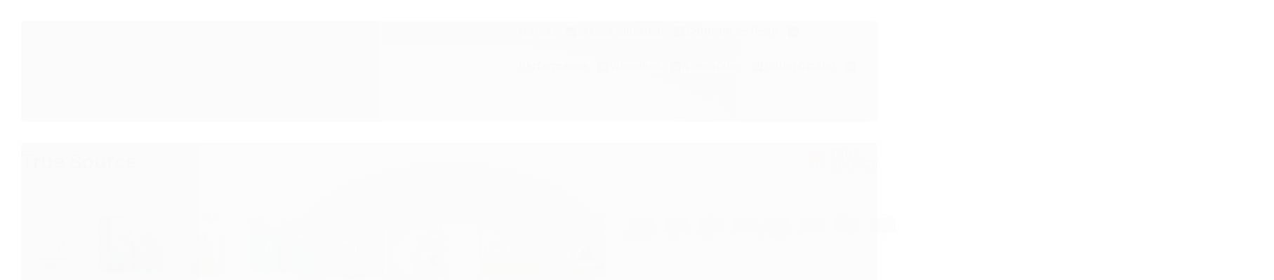

--- FILE ---
content_type: text/html; charset=utf-8
request_url: https://www.fitfield.com.br/marca/true-source.html
body_size: 22984
content:

<!DOCTYPE html>
<html lang="pt-br">
  <head>
    <meta charset="utf-8">
    <meta content='width=device-width, initial-scale=1.0, maximum-scale=2.0' name='viewport' />
    <title>True Source - FITFIELD</title>
    <meta http-equiv="X-UA-Compatible" content="IE=edge">
    <meta name="generator" content="Loja Integrada" />

    <link rel="dns-prefetch" href="https://cdn.awsli.com.br/">
    <link rel="preconnect" href="https://cdn.awsli.com.br/">
    <link rel="preconnect" href="https://fonts.googleapis.com">
    <link rel="preconnect" href="https://fonts.gstatic.com" crossorigin>

    
      <meta property="og:url" content="https://www.fitfield.com.br/marca/true-source.html" />
      <meta property="og:type" content="website" />
      <meta property="og:site_name" content="FITFIELD" />
      <meta property="og:locale" content="pt_BR" />
    

    
  
    <script>
      setTimeout(function() {
        if (typeof removePageLoading === 'function') {
          removePageLoading();
        };
      }, 7000);
    </script>
  



    

  

    <link rel="canonical" href="https://www.fitfield.com.br/marca/true-source.html" />
  


  <meta property="og:title" content="FITFIELD" />
  
    <meta property="og:image" content="https://cdn.awsli.com.br/60/60742/logo/fitfield-logo-pb6-khnbxk.jpg" />
  








  <meta name="robots" content="index, follow" />



    
      
        <link rel="shortcut icon" href="https://cdn.awsli.com.br/60/60742/favicon/android-chrome-192x192-rvcdqj.png" />
      
      <link rel="icon" href="https://cdn.awsli.com.br/60/60742/favicon/android-chrome-192x192-rvcdqj.png" sizes="192x192">
    
    
      <meta name="theme-color" content="#333333">
    

    
      <link rel="stylesheet" href="https://cdn.awsli.com.br/production/static/loja/estrutura/v1/css/all.min.css?v=b29f0c6" type="text/css">
    
    <!--[if lte IE 8]><link rel="stylesheet" href="https://cdn.awsli.com.br/production/static/loja/estrutura/v1/css/ie-fix.min.css" type="text/css"><![endif]-->
    <!--[if lte IE 9]><style type="text/css">.lateral-fulbanner { position: relative; }</style><![endif]-->

    
      <link rel="stylesheet" href="https://cdn.awsli.com.br/production/static/loja/estrutura/v1/css/tema-escuro.min.css?v=b29f0c6" type="text/css">
    

    
    <link href="https://fonts.googleapis.com/css2?family=Roboto:ital,wght@0,300;0,400;0,600;0,700;0,800;1,300;1,400;1,600;1,700&display=swap" rel="stylesheet">
    
    
      <link href="https://fonts.googleapis.com/css2?family=Roboto:wght@300;400;600;700&display=swap" rel="stylesheet">
    

    
      <link rel="stylesheet" href="https://cdn.awsli.com.br/production/static/loja/estrutura/v1/css/bootstrap-responsive.css?v=b29f0c6" type="text/css">
      <link rel="stylesheet" href="https://cdn.awsli.com.br/production/static/loja/estrutura/v1/css/style-responsive.css?v=b29f0c6">
    

    <link rel="stylesheet" href="/tema.css?v=20250103-092922">

    

    <script type="text/javascript">
      var LOJA_ID = 60742;
      var MEDIA_URL = "https://cdn.awsli.com.br/";
      var API_URL_PUBLIC = 'https://api.awsli.com.br/';
      
        var CARRINHO_PRODS = [];
      
      var ENVIO_ESCOLHIDO = 0;
      var ENVIO_ESCOLHIDO_CODE = 0;
      var CONTRATO_INTERNACIONAL = false;
      var CONTRATO_BRAZIL = !CONTRATO_INTERNACIONAL;
      var IS_STORE_ASYNC = true;
      var IS_CLIENTE_ANONIMO = false;
    </script>

    

    <!-- Editor Visual -->
    

    <script>
      

      const isPreview = JSON.parse(sessionStorage.getItem('preview', true));
      if (isPreview) {
        const url = location.href
        location.search === '' && url + (location.search = '?preview=None')
      }
    </script>

    
      <script src="https://cdn.awsli.com.br/production/static/loja/estrutura/v1/js/all.min.js?v=b29f0c6"></script>
    
    <!-- HTML5 shim and Respond.js IE8 support of HTML5 elements and media queries -->
    <!--[if lt IE 9]>
      <script src="https://oss.maxcdn.com/html5shiv/3.7.2/html5shiv.min.js"></script>
      <script src="https://oss.maxcdn.com/respond/1.4.2/respond.min.js"></script>
    <![endif]-->

    <link rel="stylesheet" href="https://cdn.awsli.com.br/production/static/loja/estrutura/v1/css/slick.min.css" type="text/css">
    <script src="https://cdn.awsli.com.br/production/static/loja/estrutura/v1/js/slick.min.js?v=b29f0c6"></script>
    <link rel="stylesheet" href="https://cdn.awsli.com.br/production/static/css/jquery.fancybox.min.css" type="text/css" />
    <script src="https://cdn.awsli.com.br/production/static/js/jquery/jquery.fancybox.pack.min.js"></script>

    
    

    
      
        
      
        <!-- Global site tag (gtag.js) - Google Analytics -->
<script async src="https://www.googletagmanager.com/gtag/js?l=LIgtagDataLayer&id=AW-11013433359"></script>
<script>
  window.LIgtagDataLayer = window.LIgtagDataLayer || [];
  function LIgtag(){LIgtagDataLayer.push(arguments);}
  LIgtag('js', new Date());

  LIgtag('set', {
    'currency': 'BRL',
    'country': 'BR'
  });
  
  LIgtag('config', 'AW-11013433359');

  if(window.performance) {
    var timeSincePageLoad = Math.round(performance.now());
    LIgtag('event', 'timing_complete', {
      'name': 'load',
      'time': timeSincePageLoad
    });
  }

  $(document).on('li_view_home', function(_, eventID) {
    LIgtag('event', 'view_home');
  });

  $(document).on('li_select_product', function(_, eventID, data) {
    LIgtag('event', 'select_item', data);
  });

  $(document).on('li_start_contact', function(_, eventID, value) {
    LIgtag('event', 'start_contact', {
      value
    });
  });

  $(document).on('li_view_catalog', function(_, eventID) {
    LIgtag('event', 'view_catalog');
  });

  $(document).on('li_search', function(_, eventID, search_term) {
    LIgtag('event', 'search', {
      search_term
    });
  });

  $(document).on('li_filter_products', function(_, eventID, data) {
    LIgtag('event', 'filter_products', data);
  });

  $(document).on('li_sort_products', function(_, eventID, value) {
    LIgtag('event', 'sort_products', {
      value
    });
  });

  $(document).on('li_view_product', function(_, eventID, item) {
    LIgtag('event', 'view_item', {
      items: [item]
    });
  });

  $(document).on('li_select_variation', function(_, eventID, data) {
    LIgtag('event', 'select_variation', data);
  });

  $(document).on('li_calculate_shipping', function(_, eventID, data) {
    LIgtag('event', 'calculate_shipping', {
      zipcode: data.zipcode
    });
  });

  $(document).on('li_view_cart', function(_, eventID, data) {
    LIgtag('event', 'view_cart', data);
  });

  $(document).on('li_add_to_cart', function(_, eventID, data) {
    LIgtag('event', 'add_to_cart', {
      items: data.items
    });
  });

  $(document).on('li_apply_coupon', function(_, eventID, value) {
    LIgtag('event', 'apply_coupon', {
      value
    });
  });

  $(document).on('li_change_quantity', function(_, eventID, item) {
    LIgtag('event', 'change_quantity', {
      items: [item]
    });
  });

  $(document).on('li_remove_from_cart', function(_, eventID, item) {
    LIgtag('event', 'remove_from_cart', {
      items: [item]
    });
  });

  $(document).on('li_return_home', function(_, eventID) {
    LIgtag('event', 'return_home');
  });

  $(document).on('li_view_checkout', function(_, eventID, data) {
    LIgtag('event', 'begin_checkout', data);
  });

  $(document).on('li_login', function(_, eventID) {
    LIgtag('event', 'login');
  });

  $(document).on('li_change_address', function(_, eventID, value) {
    LIgtag('event', 'change_address', {
      value
    });
  });

  $(document).on('li_change_shipping', function(_, eventID, data) {
    LIgtag('event', 'add_shipping_info', data);
  });

  $(document).on('li_change_payment', function(_, eventID, data) {
    LIgtag('event', 'add_payment_info', data);
  });

  $(document).on('li_start_purchase', function(_, eventID) {
    LIgtag('event', 'start_purchase');
  });

  $(document).on('li_checkout_error', function(_, eventID, value) {
    LIgtag('event', 'checkout_error', {
      value
    });
  });

  $(document).on('li_purchase', function(_, eventID, data) {
    LIgtag('event', 'purchase', data);

    
      LIgtag('event', 'conversion', {
        send_to: 'AW-11013433359/GKRJCOS-zoAYEI_QzoMp',
        value: data.value,
        currency: data.currency,
        transaction_id: data.transaction_id
      });
    
  });
</script>
      
        
      
    

    
<script>
  var url = '/_events/api/setEvent';

  var sendMetrics = function(event, user = {}) {
    var unique_identifier = uuidv4();

    try {
      var data = {
        request: {
          id: unique_identifier,
          environment: 'production'
        },
        store: {
          id: 60742,
          name: 'FITFIELD',
          test_account: false,
          has_meta_app: window.has_meta_app ?? false,
          li_search: true
        },
        device: {
          is_mobile: /Mobi/.test(window.navigator.userAgent),
          user_agent: window.navigator.userAgent,
          ip: '###device_ip###'
        },
        page: {
          host: window.location.hostname,
          path: window.location.pathname,
          search: window.location.search,
          type: 'brand',
          title: document.title,
          referrer: document.referrer
        },
        timestamp: '###server_timestamp###',
        user_timestamp: new Date().toISOString(),
        event,
        origin: 'store'
      };

      if (window.performance) {
        var [timing] = window.performance.getEntriesByType('navigation');

        data['time'] = {
          server_response: Math.round(timing.responseStart - timing.requestStart)
        };
      }

      var _user = {},
          user_email_cookie = $.cookie('user_email'),
          user_data_cookie = $.cookie('LI-UserData');

      if (user_email_cookie) {
        var user_email = decodeURIComponent(user_email_cookie);

        _user['email'] = user_email;
      }

      if (user_data_cookie) {
        var user_data = JSON.parse(user_data_cookie);

        _user['logged'] = user_data.logged;
        _user['id'] = user_data.id ?? undefined;
      }

      $.each(user, function(key, value) {
        _user[key] = value;
      });

      if (!$.isEmptyObject(_user)) {
        data['user'] = _user;
      }

      try {
        var session_identifier = $.cookie('li_session_identifier');

        if (!session_identifier) {
          session_identifier = uuidv4();
        };

        var expiration_date = new Date();

        expiration_date.setTime(expiration_date.getTime() + (30 * 60 * 1000)); // 30 minutos

        $.cookie('li_session_identifier', session_identifier, {
          expires: expiration_date,
          path: '/'
        });

        data['session'] = {
          id: session_identifier
        };
      } catch (err) { }

      try {
        var user_session_identifier = $.cookie('li_user_session_identifier');

        if (!user_session_identifier) {
          user_session_identifier = uuidv4();

          $.cookie('li_user_session_identifier', user_session_identifier, {
            path: '/'
          });
        };

        data['user_session'] = {
          id: user_session_identifier
        };
      } catch (err) { }

      var _cookies = {},
          fbc = $.cookie('_fbc'),
          fbp = $.cookie('_fbp');

      if (fbc) {
        _cookies['fbc'] = fbc;
      }

      if (fbp) {
        _cookies['fbp'] = fbp;
      }

      if (!$.isEmptyObject(_cookies)) {
        data['session']['cookies'] = _cookies;
      }

      try {
        var ab_test_cookie = $.cookie('li_ab_test_running');

        if (ab_test_cookie) {
          var ab_test = JSON.parse(atob(ab_test_cookie));

          if (ab_test.length) {
            data['store']['ab_test'] = ab_test;
          }
        }
      } catch (err) { }

      var _utm = {};

      $.each(sessionStorage, function(key, value) {
        if (key.startsWith('utm_')) {
          var name = key.split('_')[1];

          _utm[name] = value;
        }
      });

      if (!$.isEmptyObject(_utm)) {
        data['session']['utm'] = _utm;
      }

      var controller = new AbortController();

      setTimeout(function() {
        controller.abort();
      }, 5000);

      fetch(url, {
        keepalive: true,
        method: 'POST',
        headers: {
          'Content-Type': 'application/json'
        },
        body: JSON.stringify({ data }),
        signal: controller.signal
      });
    } catch (err) { }

    return unique_identifier;
  }
</script>

    
<script>
  (function() {
    var initABTestHandler = function() {
      try {
        if ($.cookie('li_ab_test_running')) {
          return
        };
        var running_tests = [];

        
        
        
        

        var running_tests_to_cookie = JSON.stringify(running_tests);
        running_tests_to_cookie = btoa(running_tests_to_cookie);
        $.cookie('li_ab_test_running', running_tests_to_cookie, {
          path: '/'
        });

        
        if (running_tests.length > 0) {
          setTimeout(function() {
            $.ajax({
              url: "/conta/status"
            });
          }, 500);
        };

      } catch (err) { }
    }
    setTimeout(initABTestHandler, 500);
  }());
</script>

    
<script>
  $(function() {
    // Clicar em um produto
    $('.listagem-item').click(function() {
      var row, column;

      var $list = $(this).closest('[data-produtos-linha]'),
          index = $(this).closest('li').index();

      if($list.find('.listagem-linha').length === 1) {
        var productsPerRow = $list.data('produtos-linha');

        row = Math.floor(index / productsPerRow) + 1;
        column = (index % productsPerRow) + 1;
      } else {
        row = $(this).closest('.listagem-linha').index() + 1;
        column = index + 1;
      }

      var body = {
        item_id: $(this).attr('data-id'),
        item_sku: $(this).find('.produto-sku').text(),
        item_name: $(this).find('.nome-produto').text().trim(),
        item_row: row,
        item_column: column
      };

      var eventID = sendMetrics({
        type: 'event',
        name: 'select_product',
        data: body
      });

      $(document).trigger('li_select_product', [eventID, body]);
    });

    // Clicar no "Fale Conosco"
    $('#modalContato').on('show', function() {
      var value = 'Fale Conosco';

      var eventID = sendMetrics({
        type: 'event',
        name: 'start_contact',
        data: { text: value }
      });

      $(document).trigger('li_start_contact', [eventID, value]);
    });

    // Clicar no WhatsApp
    $('.li-whatsapp a').click(function() {
      var value = 'WhatsApp';

      var eventID = sendMetrics({
        type: 'event',
        name: 'start_contact',
        data: { text: value }
      });

      $(document).trigger('li_start_contact', [eventID, value]);
    });

    
      // Visualizar a catálogo
      var eventID = sendMetrics({
        type: 'pageview',
        name: 'view_catalog'
      });

      $(document).trigger('li_view_catalog', [eventID]);

      var params = new URLSearchParams(window.location.search),
          oldParams = document.referrer ? new URL(document.referrer).searchParams : new URLSearchParams();

      // Filtrar produtos
      if(params.has('fq')) {
        var value = params.get('fq');

        if(value !== oldParams.get('fq')) {
          var attribute = value.split(':'),
              body = {
                attribute_name: attribute[0],
                attribute_value: attribute[1]
              };

          var eventID = sendMetrics({
            type: 'event',
            name: 'filter_products',
            data: body
          });

          $(document).trigger('li_filter_products', [eventID, body]);
        }
      }

      // Ordenar produtos
      if(params.has('sort')) {
        var value = params.get('sort');

        if(value !== oldParams.get('sort')) {
          var eventID = sendMetrics({
            type: 'event',
            name: 'sort_products',
            data: { text: value }
          });

          $(document).trigger('li_sort_products', [eventID, value]);
        }
      }

      // Alterar página
      if(params.has('pagina')) {
        var previous_page = oldParams.has('pagina') ? parseInt(oldParams.get('pagina')) : 1,
            next_page = parseInt(params.get('pagina'));

        if(next_page !== previous_page) {
          var body = {
            previous_page,
            next_page
          };

          var eventID = sendMetrics({
            type: 'event',
            name: 'change_page',
            data: body
          });

          $(document).trigger('li_change_page', [eventID, body]);
        }
      }

      
    
  });
</script>


    
	<!-- lojaintegrada-google-shopping -->
  
      <meta name="google-site-verification" content="QlA9oquAHMXYuLUjvktEVjiqL_VUg2Z3o1PVTswPfoE" />
  


    
      
        <link href="//cdn.awsli.com.br/temasv2/4404/__theme_custom.css?v=1753453477" rel="stylesheet" type="text/css">
<script src="//cdn.awsli.com.br/temasv2/4404/__theme_custom.js?v=1753453477"></script>
      
    

    
      <link rel="stylesheet" href="/avancado.css?v=20250103-092922" type="text/css" />
    

    

    
  <link rel="manifest" href="/manifest.json" />




  </head>
  <body class="pagina-marca marca-true-source tema-transparente  ">
    <div id="fb-root"></div>
    
  
    <div id="full-page-loading">
      <div class="conteiner" style="height: 100%;">
        <div class="loading-placeholder-content">
          <div class="loading-placeholder-effect loading-placeholder-header"></div>
          <div class="loading-placeholder-effect loading-placeholder-body"></div>
        </div>
      </div>
      <script>
        var is_full_page_loading = true;
        function removePageLoading() {
          if (is_full_page_loading) {
            try {
              $('#full-page-loading').remove();
            } catch(e) {}
            try {
              var div_loading = document.getElementById('full-page-loading');
              if (div_loading) {
                div_loading.remove();
              };
            } catch(e) {}
            is_full_page_loading = false;
          };
        };
        $(function() {
          setTimeout(function() {
            removePageLoading();
          }, 1);
        });
      </script>
      <style>
        #full-page-loading { position: fixed; z-index: 9999999; margin: auto; top: 0; left: 0; bottom: 0; right: 0; }
        #full-page-loading:before { content: ''; display: block; position: fixed; top: 0; left: 0; width: 100%; height: 100%; background: rgba(255, 255, 255, .98); background: radial-gradient(rgba(255, 255, 255, .99), rgba(255, 255, 255, .98)); }
        .loading-placeholder-content { height: 100%; display: flex; flex-direction: column; position: relative; z-index: 1; }
        .loading-placeholder-effect { background-color: #F9F9F9; border-radius: 5px; width: 100%; animation: pulse-loading 1.5s cubic-bezier(0.4, 0, 0.6, 1) infinite; }
        .loading-placeholder-content .loading-placeholder-body { flex-grow: 1; margin-bottom: 30px; }
        .loading-placeholder-content .loading-placeholder-header { height: 20%; min-height: 100px; max-height: 200px; margin: 30px 0; }
        @keyframes pulse-loading{50%{opacity:.3}}
      </style>
    </div>
  



    
      
        


<div class="barra-inicial fundo-secundario">
  <div class="conteiner">
    <div class="row-fluid">
      <div class="lista-redes span3 hidden-phone">
        
          <ul>
            
              <li>
                <a href="https://facebook.com/fitfield" target="_blank" aria-label="Siga nos no Facebook"><i class="icon-facebook"></i></a>
              </li>
            
            
            
            
            
              <li>
                <a href="https://instagram.com/fitfield" target="_blank" aria-label="Siga nos no Instagram"><i class="icon-instagram"></i></a>
              </li>
            
            
            
          </ul>
        
      </div>
      <div class="canais-contato span9">
        <ul>
          <li class="hidden-phone">
            <a href="#modalContato" data-toggle="modal" data-target="#modalContato">
              <i class="icon-comment"></i>
              Fale Conosco
            </a>
          </li>
          
            <li>
              <span>
                <i class="icon-phone"></i>Telefone: (41) 3266-7433
              </span>
            </li>
          
          
            <li class="tel-whatsapp">
              <span>
                <i class="fa fa-whatsapp"></i>Whatsapp: (41) 3266-7433
              </span>
            </li>
          
          
        </ul>
      </div>
    </div>
  </div>
</div>

      
    

    <div class="conteiner-principal">
      
        
          
<div id="cabecalho">

  <div class="atalhos-mobile visible-phone fundo-secundario borda-principal">
    <ul>

      <li><a href="https://www.fitfield.com.br/" class="icon-home"> </a></li>
      
      <li class="fundo-principal"><a href="https://www.fitfield.com.br/carrinho/index" class="icon-shopping-cart"> </a></li>
      
      
        <li class="menu-user-logged" style="display: none;"><a href="https://www.fitfield.com.br/conta/logout" class="icon-signout menu-user-logout"> </a></li>
      
      
      <li><a href="https://www.fitfield.com.br/conta/index" class="icon-user"> </a></li>
      
      <li class="vazia"><span>&nbsp;</span></li>

    </ul>
  </div>

  <div class="conteiner">
    <div class="row-fluid">
      <div class="span3">
        <h2 class="logo cor-secundaria">
          <a href="https://www.fitfield.com.br/" title="FITFIELD">
            
            <img src="https://cdn.awsli.com.br/400x300/60/60742/logo/fitfield-logo-pb6-khnbxk.jpg" alt="FITFIELD" />
            
          </a>
        </h2>


      </div>

      <div class="conteudo-topo span9">
        <div class="superior row-fluid hidden-phone">
          <div class="span8">
            
              
                <div class="btn-group menu-user-logged" style="display: none;">
                  <a href="https://www.fitfield.com.br/conta/index" class="botao secundario pequeno dropdown-toggle" data-toggle="dropdown">
                    Olá, <span class="menu-user-name"></span>
                    <span class="icon-chevron-down"></span>
                  </a>
                  <ul class="dropdown-menu">
                    <li>
                      <a href="https://www.fitfield.com.br/conta/index" title="Minha conta">Minha conta</a>
                    </li>
                    
                      <li>
                        <a href="https://www.fitfield.com.br/conta/pedido/listar" title="Minha conta">Meus pedidos</a>
                      </li>
                    
                    <li>
                      <a href="https://www.fitfield.com.br/conta/favorito/listar" title="Meus favoritos">Meus favoritos</a>
                    </li>
                    <li>
                      <a href="https://www.fitfield.com.br/conta/logout" title="Sair" class="menu-user-logout">Sair</a>
                    </li>
                  </ul>
                </div>
              
              
                <a href="https://www.fitfield.com.br/conta/login" class="bem-vindo cor-secundaria menu-user-welcome">
                  Bem-vindo, <span class="cor-principal">identifique-se</span> para fazer pedidos
                </a>
              
            
          </div>
          <div class="span4">
            <ul class="acoes-conta borda-alpha">
              
                <li>
                  <i class="icon-list fundo-principal"></i>
                  <a href="https://www.fitfield.com.br/conta/pedido/listar" class="cor-secundaria">Meus Pedidos</a>
                </li>
              
              
                <li>
                  <i class="icon-user fundo-principal"></i>
                  <a href="https://www.fitfield.com.br/conta/index" class="cor-secundaria">Minha Conta</a>
                </li>
              
            </ul>
          </div>
        </div>

        <div class="inferior row-fluid ">
          <div class="span8 busca-mobile">
            <a href="javascript:;" class="atalho-menu visible-phone icon-th botao principal"> </a>

            <div class="busca borda-alpha">
              <form id="form-buscar" action="/buscar" method="get">
                <input id="auto-complete" type="text" name="q" placeholder="Digite o que você procura" value="" autocomplete="off" maxlength="255" />
                <button class="botao botao-busca icon-search fundo-secundario" aria-label="Buscar"></button>
              </form>
            </div>

          </div>

          
            <div class="span4 hidden-phone">
              

  <div class="carrinho vazio">
    
      <a href="https://www.fitfield.com.br/carrinho/index">
        <i class="icon-shopping-cart fundo-principal"></i>
        <strong class="qtd-carrinho titulo cor-secundaria" style="display: none;">0</strong>
        <span style="display: none;">
          
            <b class="titulo cor-secundaria"><span>Meu Carrinho</span></b>
          
          <span class="cor-secundaria">Produtos adicionados</span>
        </span>
        
          <span class="titulo cor-secundaria vazio-text">Carrinho vazio</span>
        
      </a>
    
    <div class="carrinho-interno-ajax"></div>
  </div>
  
<div class="minicart-placeholder" style="display: none;">
  <div class="carrinho-interno borda-principal">
    <ul>
      <li class="minicart-item-modelo">
        
          <div class="preco-produto com-promocao destaque-parcela ">
            <div>
              <s class="preco-venda">
                R$ --PRODUTO_PRECO_DE--
              </s>
              <strong class="preco-promocional cor-principal">
                R$ --PRODUTO_PRECO_POR--
              </strong>
            </div>
          </div>
        
        <a data-href="--PRODUTO_URL--" class="imagem-produto">
          <img data-src="https://cdn.awsli.com.br/64x64/--PRODUTO_IMAGEM--" alt="--PRODUTO_NOME--" />
        </a>
        <a data-href="--PRODUTO_URL--" class="nome-produto cor-secundaria">
          --PRODUTO_NOME--
        </a>
        <div class="produto-sku hide">--PRODUTO_SKU--</div>
      </li>
    </ul>
    <div class="carrinho-rodape">
      <span class="carrinho-info">
        
          <i>--CARRINHO_QUANTIDADE-- produto no carrinho</i>
        
        
          
            <span class="carrino-total">
              Total: <strong class="titulo cor-principal">R$ --CARRINHO_TOTAL_ITENS--</strong>
            </span>
          
        
      </span>
      <a href="https://www.fitfield.com.br/carrinho/index" class="botao principal">
        
          <i class="icon-shopping-cart"></i>Ir para o carrinho
        
      </a>
    </div>
  </div>
</div>



            </div>
          
        </div>

      </div>
    </div>
    


  
    
      
<div class="menu superior">
  <ul class="nivel-um">
    


    

  
    <li class="categoria-marcas com-filho borda-principal">
      <a href="javascript:;" title="Marcas">
        <strong class="titulo cor-secundaria">Marcas</strong>
        <i class="icon-chevron-down fundo-secundario"></i>
      </a>
      <ul class="nivel-dois borda-alpha colunas-3">
        
          <li class="categoria-marca-3vs-nutrition">
            <a href="/marca/3vs-nutrition.html" title="3VS Nutrition">
              3VS Nutrition <span class="count">(7)</span>
            </a>
          </li>
        
          <li class="categoria-marca-bange">
            <a href="/marca/bange.html" title="Bange">
              Bange <span class="count">(1)</span>
            </a>
          </li>
        
          <li class="categoria-marca-belissima-beauty">
            <a href="/marca/belissima.html" title="Belíssima Beauty">
              Belíssima Beauty <span class="count">(1)</span>
            </a>
          </li>
        
          <li class="categoria-marca-black-skull">
            <a href="/marca/black-skull.html" title="Black Skull">
              Black Skull <span class="count">(9)</span>
            </a>
          </li>
        
          <li class="categoria-marca-bodyaction">
            <a href="/marca/bodyaction.html" title="BodyAction">
              BodyAction <span class="count">(9)</span>
            </a>
          </li>
        
          <li class="categoria-marca-bolle">
            <a href="/marca/bolle.html" title="Bollé">
              Bollé <span class="count">(1)</span>
            </a>
          </li>
        
          <li class="categoria-marca-caffeine-army">
            <a href="/marca/caffeinearmy.html" title="Caffeine Army">
              Caffeine Army <span class="count">(2)</span>
            </a>
          </li>
        
          <li class="categoria-marca-cellucor">
            <a href="/marca/cellucor.html" title="Cellucor">
              Cellucor <span class="count">(2)</span>
            </a>
          </li>
        
          <li class="categoria-marca-dragon-pharma">
            <a href="/marca/dragon-pharma.html" title="Dragon Pharma">
              Dragon Pharma <span class="count">(5)</span>
            </a>
          </li>
        
          <li class="categoria-marca-dux-nutrition">
            <a href="/marca/dux-nutrition.html" title="Dux Nutrition">
              Dux Nutrition <span class="count">(2)</span>
            </a>
          </li>
        
          <li class="categoria-marca-fisionutri">
            <a href="/marca/fisionutri.html" title="FisioNutri">
              FisioNutri <span class="count">(1)</span>
            </a>
          </li>
        
          <li class="categoria-marca-fullife-nutrition">
            <a href="/marca/fullife-nutrition.html" title="Fullife Nutrition">
              Fullife Nutrition <span class="count">(6)</span>
            </a>
          </li>
        
          <li class="categoria-marca-growth-supplements">
            <a href="/marca/growth-supplements.html" title="Growth Supplements">
              Growth Supplements <span class="count">(21)</span>
            </a>
          </li>
        
          <li class="categoria-marca-health-labs">
            <a href="/marca/health-labs.html" title="Health Labs">
              Health Labs <span class="count">(33)</span>
            </a>
          </li>
        
          <li class="categoria-marca-herbamed">
            <a href="/marca/herbamed.html" title="Herbamed">
              Herbamed <span class="count">(1)</span>
            </a>
          </li>
        
          <li class="categoria-marca-integralmedica">
            <a href="/marca/integralmedica.html" title="IntegralMedica">
              IntegralMedica <span class="count">(4)</span>
            </a>
          </li>
        
          <li class="categoria-marca-intlab">
            <a href="/marca/intlab.html" title="Intlab">
              Intlab <span class="count">(1)</span>
            </a>
          </li>
        
          <li class="categoria-marca-max-titanium">
            <a href="/marca/max-titanium.html" title="Max Titanium">
              Max Titanium <span class="count">(2)</span>
            </a>
          </li>
        
          <li class="categoria-marca-monsterfeed">
            <a href="/marca/monsterfeed.html" title="Monsterfeed">
              Monsterfeed <span class="count">(1)</span>
            </a>
          </li>
        
          <li class="categoria-marca-muscletech">
            <a href="/marca/muscletech.html" title="MuscleTech">
              MuscleTech <span class="count">(1)</span>
            </a>
          </li>
        
          <li class="categoria-marca-naturovos">
            <a href="/marca/naturovos.html" title="Naturovos">
              Naturovos <span class="count">(2)</span>
            </a>
          </li>
        
          <li class="categoria-marca-nitromax">
            <a href="/marca/nitromax.html" title="NitroMax">
              NitroMax <span class="count">(2)</span>
            </a>
          </li>
        
          <li class="categoria-marca-nutrex-research">
            <a href="/marca/nutrex-research.html" title="Nutrex Research">
              Nutrex Research <span class="count">(3)</span>
            </a>
          </li>
        
          <li class="categoria-marca-pretorian">
            <a href="/marca/pretorian.html" title="Pretorian">
              Pretorian <span class="count">(1)</span>
            </a>
          </li>
        
          <li class="categoria-marca-pro-corps">
            <a href="/marca/pro-corps.html" title="Pro Corps">
              Pro Corps <span class="count">(4)</span>
            </a>
          </li>
        
          <li class="categoria-marca-probiotica">
            <a href="/marca/probiotica.html" title="Probiótica">
              Probiótica <span class="count">(6)</span>
            </a>
          </li>
        
          <li class="categoria-marca-profit-labs">
            <a href="/marca/profit-labs.html" title="Profit Labs">
              Profit Labs <span class="count">(17)</span>
            </a>
          </li>
        
          <li class="categoria-marca-ronnie-coleman">
            <a href="/marca/ronnie-coleman-brasil.html" title="Ronnie Coleman">
              Ronnie Coleman <span class="count">(1)</span>
            </a>
          </li>
        
          <li class="categoria-marca-synthesize">
            <a href="/marca/synthesize.html" title="Synthesize">
              Synthesize <span class="count">(9)</span>
            </a>
          </li>
        
          <li class="categoria-marca-true-source">
            <a href="/marca/true-source.html" title="True Source">
              True Source <span class="count">(8)</span>
            </a>
          </li>
        
          <li class="categoria-marca-universal-nutrition">
            <a href="/marca/universal-nutrition.html" title="Universal Nutrition">
              Universal Nutrition <span class="count">(8)</span>
            </a>
          </li>
        
          <li class="categoria-marca-xpro-nutrition">
            <a href="/marca/xpro.html" title="XPRO Nutrition">
              XPRO Nutrition <span class="count">(5)</span>
            </a>
          </li>
        
      </ul>
    </li>
  


    
      <li class="categoria-id-17148210 com-filho borda-principal">
        <a href="https://www.fitfield.com.br/massa-muscular" title="Massa Muscular">
          <strong class="titulo cor-secundaria">Massa Muscular</strong>
          
            <i class="icon-chevron-down fundo-secundario"></i>
          
        </a>
        
          <ul class="nivel-dois borda-alpha">
            

  <li class="categoria-id-17149037 ">
    <a href="https://www.fitfield.com.br/albumina" title="Albumina">
      
      Albumina
    </a>
    
  </li>

  <li class="categoria-id-17149275 ">
    <a href="https://www.fitfield.com.br/barra-de-proteina" title="Barra de Proteína">
      
      Barra de Proteína
    </a>
    
  </li>

  <li class="categoria-id-17148012 ">
    <a href="https://www.fitfield.com.br/creatina-em-capsulas" title="Creatina em Cápsulas">
      
      Creatina em Cápsulas
    </a>
    
  </li>

  <li class="categoria-id-17148010 ">
    <a href="https://www.fitfield.com.br/creatina-em-po" title="Creatina em Pó">
      
      Creatina em Pó
    </a>
    
  </li>

  <li class="categoria-id-17149035 ">
    <a href="https://www.fitfield.com.br/proteina-3w" title="Proteína 3W">
      
      Proteína 3W
    </a>
    
  </li>

  <li class="categoria-id-17149188 ">
    <a href="https://www.fitfield.com.br/proteina-blend" title="Proteína Blend">
      
      Proteína Blend
    </a>
    
  </li>

  <li class="categoria-id-17149187 ">
    <a href="https://www.fitfield.com.br/proteina-concentrada" title="Proteína Concentrada">
      
      Proteína Concentrada
    </a>
    
  </li>

  <li class="categoria-id-17149266 ">
    <a href="https://www.fitfield.com.br/proteina-da-carne" title="Proteína da Carne">
      
      Proteína da Carne
    </a>
    
  </li>

  <li class="categoria-id-17149471 ">
    <a href="https://www.fitfield.com.br/proteina-do-arroz" title="Proteína do Arroz">
      
      Proteína do Arroz
    </a>
    
  </li>

  <li class="categoria-id-17149009 ">
    <a href="https://www.fitfield.com.br/proteina-isolada" title="Proteína Isolada">
      
      Proteína Isolada
    </a>
    
  </li>

  <li class="categoria-id-17149036 ">
    <a href="https://www.fitfield.com.br/proteina-vegana" title="Proteína Vegana">
      
      Proteína Vegana
    </a>
    
  </li>

  <li class="categoria-id-17178159 ">
    <a href="https://www.fitfield.com.br/proteina-zero-lactose-17178159" title="Proteína Zero Lactose">
      
      Proteína Zero Lactose
    </a>
    
  </li>


          </ul>
        
      </li>
    
      <li class="categoria-id-17148469 com-filho borda-principal">
        <a href="https://www.fitfield.com.br/controle-de-peso" title="Controle de Peso">
          <strong class="titulo cor-secundaria">Controle de Peso</strong>
          
            <i class="icon-chevron-down fundo-secundario"></i>
          
        </a>
        
          <ul class="nivel-dois borda-alpha">
            

  <li class="categoria-id-17149045 ">
    <a href="https://www.fitfield.com.br/hipercaloricos" title="Hipercalórico">
      
      Hipercalórico
    </a>
    
  </li>

  <li class="categoria-id-17191314 ">
    <a href="https://www.fitfield.com.br/inibidor-de-apetite-17191314" title="Inibidor de Apetite">
      
      Inibidor de Apetite
    </a>
    
  </li>

  <li class="categoria-id-17149229 ">
    <a href="https://www.fitfield.com.br/l-carnitina" title="L-Carnitina">
      
      L-Carnitina
    </a>
    
  </li>

  <li class="categoria-id-17149497 ">
    <a href="https://www.fitfield.com.br/mct" title="MCT">
      
      MCT
    </a>
    
  </li>

  <li class="categoria-id-17149278 ">
    <a href="https://www.fitfield.com.br/oleo-de-cartamo" title="Óleo de Cártamo">
      
      Óleo de Cártamo
    </a>
    
  </li>

  <li class="categoria-id-17149223 ">
    <a href="https://www.fitfield.com.br/packs" title="Pack">
      
      Pack
    </a>
    
  </li>

  <li class="categoria-id-17152550 ">
    <a href="https://www.fitfield.com.br/pasta-de-amendoim" title="Pasta de Amendoim">
      
      Pasta de Amendoim
    </a>
    
  </li>

  <li class="categoria-id-17149231 ">
    <a href="https://www.fitfield.com.br/picolinato-de-cromo" title="Picolinato de Cromo">
      
      Picolinato de Cromo
    </a>
    
  </li>

  <li class="categoria-id-17165921 ">
    <a href="https://www.fitfield.com.br/shake" title="Shake">
      
      Shake
    </a>
    
  </li>

  <li class="categoria-id-17149233 ">
    <a href="https://www.fitfield.com.br/termogenicos" title="Termogênico">
      
      Termogênico
    </a>
    
  </li>


          </ul>
        
      </li>
    
      <li class="categoria-id-17027268 com-filho borda-principal">
        <a href="https://www.fitfield.com.br/performance" title="Performance">
          <strong class="titulo cor-secundaria">Performance</strong>
          
            <i class="icon-chevron-down fundo-secundario"></i>
          
        </a>
        
          <ul class="nivel-dois borda-alpha">
            

  <li class="categoria-id-17179654 ">
    <a href="https://www.fitfield.com.br/arginina-17179654" title="Arginina">
      
      Arginina
    </a>
    
  </li>

  <li class="categoria-id-17153386 ">
    <a href="https://www.fitfield.com.br/bcaa-em-capsulas" title="BCAA em Cápsulas">
      
      BCAA em Cápsulas
    </a>
    
  </li>

  <li class="categoria-id-17149222 ">
    <a href="https://www.fitfield.com.br/bcaa-em-po" title="BCAA em Pó">
      
      BCAA em Pó
    </a>
    
  </li>

  <li class="categoria-id-17149220 ">
    <a href="https://www.fitfield.com.br/beta-alanina" title="Beta Alanina">
      
      Beta Alanina
    </a>
    
  </li>

  <li class="categoria-id-17153270 ">
    <a href="https://www.fitfield.com.br/capsula-de-sal" title="Cápsula de Sal">
      
      Cápsula de Sal
    </a>
    
  </li>

  <li class="categoria-id-17149209 ">
    <a href="https://www.fitfield.com.br/dextrose" title="Dextrose">
      
      Dextrose
    </a>
    
  </li>

  <li class="categoria-id-17149227 ">
    <a href="https://www.fitfield.com.br/energetico-em-gel" title="Energético em Gel">
      
      Energético em Gel
    </a>
    
  </li>

  <li class="categoria-id-17150418 ">
    <a href="https://www.fitfield.com.br/hmb" title="HMB">
      
      HMB
    </a>
    
  </li>

  <li class="categoria-id-17233181 ">
    <a href="https://www.fitfield.com.br/leucina-17233181" title="Leucina">
      
      Leucina
    </a>
    
  </li>

  <li class="categoria-id-17149211 ">
    <a href="https://www.fitfield.com.br/malto-dextrina" title="Malto Dextrina">
      
      Malto Dextrina
    </a>
    
  </li>

  <li class="categoria-id-17149207 ">
    <a href="https://www.fitfield.com.br/palatinose" title="Palatinose">
      
      Palatinose
    </a>
    
  </li>

  <li class="categoria-id-22782639 ">
    <a href="https://www.fitfield.com.br/pos-treino" title="Pós-Treino">
      
      Pós-Treino
    </a>
    
  </li>

  <li class="categoria-id-17149461 ">
    <a href="https://www.fitfield.com.br/pre-treino" title="Pré-Treino">
      
      Pré-Treino
    </a>
    
  </li>

  <li class="categoria-id-17149272 ">
    <a href="https://www.fitfield.com.br/ribose" title="Ribose">
      
      Ribose
    </a>
    
  </li>

  <li class="categoria-id-17542511 ">
    <a href="https://www.fitfield.com.br/waxy-maize" title="Waxy Maize">
      
      Waxy Maize
    </a>
    
  </li>


          </ul>
        
      </li>
    
      <li class="categoria-id-17027272 com-filho borda-principal">
        <a href="https://www.fitfield.com.br/vitaminas" title="Vitaminas">
          <strong class="titulo cor-secundaria">Vitaminas</strong>
          
            <i class="icon-chevron-down fundo-secundario"></i>
          
        </a>
        
          <ul class="nivel-dois borda-alpha">
            

  <li class="categoria-id-17230942 ">
    <a href="https://www.fitfield.com.br/acido-hialuronico-17230942" title="Ácido Hialurônico">
      
      Ácido Hialurônico
    </a>
    
  </li>

  <li class="categoria-id-18080250 ">
    <a href="https://www.fitfield.com.br/biotina-18080250" title="Biotina">
      
      Biotina
    </a>
    
  </li>

  <li class="categoria-id-23101876 ">
    <a href="https://www.fitfield.com.br/calcio" title="Cálcio">
      
      Cálcio
    </a>
    
  </li>

  <li class="categoria-id-18660811 ">
    <a href="https://www.fitfield.com.br/chlorella-18660811" title="Chlorella">
      
      Chlorella
    </a>
    
  </li>

  <li class="categoria-id-17149183 ">
    <a href="https://www.fitfield.com.br/coenzima-q10" title="Coenzima Q10">
      
      Coenzima Q10
    </a>
    
  </li>

  <li class="categoria-id-17149205 ">
    <a href="https://www.fitfield.com.br/colageno" title="Colágeno">
      
      Colágeno
    </a>
    
  </li>

  <li class="categoria-id-17230870 ">
    <a href="https://www.fitfield.com.br/complexo-b" title="Complexo B">
      
      Complexo B
    </a>
    
  </li>

  <li class="categoria-id-18020594 ">
    <a href="https://www.fitfield.com.br/curcuma" title="Cúrcuma">
      
      Cúrcuma
    </a>
    
  </li>

  <li class="categoria-id-17198761 ">
    <a href="https://www.fitfield.com.br/fitoterapicos-17198761" title="Fitoterápico">
      
      Fitoterápico
    </a>
    
  </li>

  <li class="categoria-id-17149213 ">
    <a href="https://www.fitfield.com.br/glutamina" title="Glutamina">
      
      Glutamina
    </a>
    
  </li>

  <li class="categoria-id-17177919 ">
    <a href="https://www.fitfield.com.br/maca-peruana-17177919" title="Maca Peruana">
      
      Maca Peruana
    </a>
    
  </li>

  <li class="categoria-id-17230882 ">
    <a href="https://www.fitfield.com.br/magnesio-17230882" title="Magnésio">
      
      Magnésio
    </a>
    
  </li>

  <li class="categoria-id-17149206 ">
    <a href="https://www.fitfield.com.br/melatonina" title="Melatonina">
      
      Melatonina
    </a>
    
  </li>

  <li class="categoria-id-17149040 ">
    <a href="https://www.fitfield.com.br/multivitaminico" title="Multivitamínico">
      
      Multivitamínico
    </a>
    
  </li>

  <li class="categoria-id-23075700 ">
    <a href="https://www.fitfield.com.br/nac" title="NAC">
      
      NAC
    </a>
    
  </li>

  <li class="categoria-id-17968306 ">
    <a href="https://www.fitfield.com.br/oleo-de-coco" title="Óleo de Coco">
      
      Óleo de Coco
    </a>
    
  </li>

  <li class="categoria-id-17149197 ">
    <a href="https://www.fitfield.com.br/omega-3" title="Ômega 3">
      
      Ômega 3
    </a>
    
  </li>

  <li class="categoria-id-20052983 ">
    <a href="https://www.fitfield.com.br/propolis-20052983" title="Própolis">
      
      Própolis
    </a>
    
  </li>

  <li class="categoria-id-17968392 ">
    <a href="https://www.fitfield.com.br/psyllium" title="Psyllium">
      
      Psyllium
    </a>
    
  </li>

  <li class="categoria-id-18660812 ">
    <a href="https://www.fitfield.com.br/spirulina-18660812" title="Spirulina">
      
      Spirulina
    </a>
    
  </li>

  <li class="categoria-id-17964281 ">
    <a href="https://www.fitfield.com.br/tribulus-terrestris-17964281" title="Tribulus Terrestris">
      
      Tribulus Terrestris
    </a>
    
  </li>

  <li class="categoria-id-17202917 ">
    <a href="https://www.fitfield.com.br/triptofano-17202917" title="Triptofano">
      
      Triptofano
    </a>
    
  </li>

  <li class="categoria-id-19470053 ">
    <a href="https://www.fitfield.com.br/vitamina-b9-19470053" title="Vitamina B9">
      
      Vitamina B9
    </a>
    
  </li>

  <li class="categoria-id-17149180 ">
    <a href="https://www.fitfield.com.br/vitamina-c" title="Vitamina C">
      
      Vitamina C
    </a>
    
  </li>

  <li class="categoria-id-17149182 ">
    <a href="https://www.fitfield.com.br/vitamina-d" title="Vitamina D">
      
      Vitamina D
    </a>
    
  </li>

  <li class="categoria-id-18661883 ">
    <a href="https://www.fitfield.com.br/vitamina-k2-18661883" title="Vitamina K2">
      
      Vitamina K2
    </a>
    
  </li>

  <li class="categoria-id-17230933 ">
    <a href="https://www.fitfield.com.br/zinco-17230933" title="Zinco">
      
      Zinco
    </a>
    
  </li>

  <li class="categoria-id-17149226 ">
    <a href="https://www.fitfield.com.br/zma" title="ZMA">
      
      ZMA
    </a>
    
  </li>


          </ul>
        
      </li>
    
      <li class="categoria-id-17027236 com-filho borda-principal">
        <a href="https://www.fitfield.com.br/acessorios" title="Acessórios">
          <strong class="titulo cor-secundaria">Acessórios</strong>
          
            <i class="icon-chevron-down fundo-secundario"></i>
          
        </a>
        
          <ul class="nivel-dois borda-alpha">
            

  <li class="categoria-id-17257994 ">
    <a href="https://www.fitfield.com.br/airsoft" title="Airsoft">
      
      Airsoft
    </a>
    
  </li>

  <li class="categoria-id-17258151 ">
    <a href="https://www.fitfield.com.br/bermudas-17258151" title="Bermuda">
      
      Bermuda
    </a>
    
  </li>

  <li class="categoria-id-17149474 ">
    <a href="https://www.fitfield.com.br/bones" title="Boné">
      
      Boné
    </a>
    
  </li>

  <li class="categoria-id-17149193 ">
    <a href="https://www.fitfield.com.br/camisetas" title="Camiseta">
      
      Camiseta
    </a>
    
  </li>

  <li class="categoria-id-17253246 ">
    <a href="https://www.fitfield.com.br/canivetes" title="Canivete">
      
      Canivete
    </a>
    
  </li>

  <li class="categoria-id-17258225 ">
    <a href="https://www.fitfield.com.br/chaveiros-17258225" title="Chaveiro">
      
      Chaveiro
    </a>
    
  </li>

  <li class="categoria-id-17234333 ">
    <a href="https://www.fitfield.com.br/cintos" title="Cinto">
      
      Cinto
    </a>
    
  </li>

  <li class="categoria-id-18622208 ">
    <a href="https://www.fitfield.com.br/copo-termico-18622208" title="Copo Térmico">
      
      Copo Térmico
    </a>
    
  </li>

  <li class="categoria-id-17149042 ">
    <a href="https://www.fitfield.com.br/coqueteleiras" title="Coqueteleira">
      
      Coqueteleira
    </a>
    
  </li>

  <li class="categoria-id-17149260 ">
    <a href="https://www.fitfield.com.br/galao-de-agua" title="Galão de Água">
      
      Galão de Água
    </a>
    
  </li>

  <li class="categoria-id-17177397 ">
    <a href="https://www.fitfield.com.br/luvas" title="Luva">
      
      Luva
    </a>
    
  </li>

  <li class="categoria-id-17149476 ">
    <a href="https://www.fitfield.com.br/bags" title="Mochila">
      
      Mochila
    </a>
    
  </li>

  <li class="categoria-id-17149259 ">
    <a href="https://www.fitfield.com.br/regatas" title="Regata">
      
      Regata
    </a>
    
  </li>

  <li class="categoria-id-17253415 ">
    <a href="https://www.fitfield.com.br/squeezes" title="Squeeze">
      
      Squeeze
    </a>
    
  </li>

  <li class="categoria-id-22707479 ">
    <a href="https://www.fitfield.com.br/strap" title="Strap">
      
      Strap
    </a>
    
  </li>


          </ul>
        
      </li>
    
      <li class="categoria-id-17149263  borda-principal">
        <a href="https://www.fitfield.com.br/outlet" title="Outlet">
          <strong class="titulo cor-secundaria">Outlet</strong>
          
        </a>
        
      </li>
    
      <li class="categoria-id-18060245 com-filho borda-principal">
        <a href="https://www.fitfield.com.br/ocultar" title="Ocultar">
          <strong class="titulo cor-secundaria">Ocultar</strong>
          
            <i class="icon-chevron-down fundo-secundario"></i>
          
        </a>
        
          <ul class="nivel-dois borda-alpha">
            

  <li class="categoria-id-18060307 ">
    <a href="https://www.fitfield.com.br/notificacao" title="Notificação">
      
      Notificação
    </a>
    
  </li>


          </ul>
        
      </li>
    
  </ul>
</div>

    
  


  </div>
  <span id="delimitadorBarra"></span>
</div>

          

  


        
      

      
  


      <div id="corpo">
        <div class="conteiner">
          

          
  
<div class="breadcrumbs borda-alpha ">
  <ul>
    
      <li><a href="https://www.fitfield.com.br/"><i class="icon-home"></i>Página inicial</a></li>
    

    
    
      
<li>
  <a href="https://www.fitfield.com.br/marca/true-source.html">
    True Source
  </a>
</li>

    
    

    
  </ul>
</div>



          
            <div class="secao-principal row-fluid sem-coluna">
              

              
  <div class="conteudo span12">
    
    
      


      <div class="marca-info">
        
          <div class="image pull-right"><img loading="lazy" src="https://cdn.awsli.com.br/60/60742/marca/16341030/567f3c935c.png" alt="True Source" /></div>
        
        <h1 class="titulo cor-secundaria">True Source</h1>
        
      </div>
      

<div id="listagemProdutos" class="listagem borda-alpha com-caixa">
  
    
      


  
  

<ul data-produtos-linha="4">
  
    <li class="listagem-linha "><ul class="row-fluid">
      
        
          <li class="span3">
        
      
        

<div class="listagem-item prod-id-387911725  prod-cat-17148210 prod-cat-17148010" data-id="387911725">
  <a href="https://www.fitfield.com.br/true-creatina-creapure-300g-true-source" class="produto-sobrepor" title="True Creatina Creapure - 300g - True Source"></a>
  <div class="imagem-produto ">
    <img loading="lazy" src="https://cdn.awsli.com.br/300x300/60/60742/produto/387911725/94767e5a7fcbf47b2ce8d0bcc884a6e9-5ckkwqf4bt.jpeg" alt="True Creatina Creapure - 300g - True Source" class="imagem-principal"  />
  </div>
  <div class="info-produto">
    <a href="https://www.fitfield.com.br/true-creatina-creapure-300g-true-source" class="nome-produto cor-secundaria">True Creatina Creapure - 300g - True Source</a>
    <div class="produto-sku hide">1639</div>
    <div data-trustvox-product-code="387911725" class="hide trustvox-stars"></div>
    



    
      




  <div>
    
      <div class="preco-produto destaque-avista ">
        

          
            
          

          
            
              
                
                  <div>
                    
                      
                        
                          <strong class="preco-promocional cor-principal " data-sell-price="179.90">
                        
                      
                    
                      R$ 179,90
                    </strong>
                  </div>
                
              
            
          

          
            

  
    <!--googleoff: all-->
      <div>
        <span class="preco-parcela ">
          
            até
            <strong class="cor-secundaria ">12x</strong>
          
          de
          <strong class="cor-secundaria">R$ 19,71</strong>
          
        </span>
      </div>
    <!--googleon: all-->
  


          

          
            
            
              
<span class="desconto-a-vista">
  ou <strong class="cor-principal titulo">R$ 167,31</strong>
  
    via Boleto Bancário
  
</span>

            
          
        
      </div>
    
  </div>






    
  </div>

  


  
  
    
    <div class="acoes-produto hidden-phone">
      <a href="https://www.fitfield.com.br/true-creatina-creapure-300g-true-source" title="Ver detalhes do produto" class="botao botao-comprar principal">
        <i class="icon-search"></i>Mais Detalhes
      </a>
    </div>
    <div class="acoes-produto-responsiva visible-phone">
      <a href="https://www.fitfield.com.br/true-creatina-creapure-300g-true-source" title="Ver detalhes do produto" class="tag-comprar fundo-principal">
        <span class="titulo">Mais Detalhes</span>
        <i class="icon-search"></i>
      </a>
    </div>
    
  



  <div class="bandeiras-produto">
    
    
    
    
  </div>
</div>

      </li>
    
      
        
        
      
    
  
    
      
        
          <li class="span3">
        
      
        

<div class="listagem-item prod-id-381345449  prod-cat-17027272 prod-cat-17198761" data-id="381345449">
  <a href="https://www.fitfield.com.br/nootropico-brain-up-am/pm-sem-cafeina-60-tabletes-true-source" class="produto-sobrepor" title="Nootrópico Brain Up Am/Pm - Sem Cafeína - 60 Tabletes - True Source"></a>
  <div class="imagem-produto ">
    <img loading="lazy" src="https://cdn.awsli.com.br/300x300/60/60742/produto/381345449/c08596b9817237835e07bf0ca4ecc47a-yd3odneq3k.jpeg" alt="Nootrópico Brain Up Am/Pm - Sem Cafeína - 60 Tabletes - True Source" class="imagem-principal"  />
  </div>
  <div class="info-produto">
    <a href="https://www.fitfield.com.br/nootropico-brain-up-am/pm-sem-cafeina-60-tabletes-true-source" class="nome-produto cor-secundaria">Nootrópico Brain Up Am/Pm - Sem Cafeína - 60 Tabletes - True Source</a>
    <div class="produto-sku hide">1636</div>
    <div data-trustvox-product-code="381345449" class="hide trustvox-stars"></div>
    



    
      




  <div>
    
      <div class="preco-produto destaque-avista ">
        

          
            
          

          
            
              
                
                  <div>
                    
                      
                        
                          <strong class="preco-promocional cor-principal " data-sell-price="149.90">
                        
                      
                    
                      R$ 149,90
                    </strong>
                  </div>
                
              
            
          

          
            

  
    <!--googleoff: all-->
      <div>
        <span class="preco-parcela ">
          
            até
            <strong class="cor-secundaria ">12x</strong>
          
          de
          <strong class="cor-secundaria">R$ 16,42</strong>
          
        </span>
      </div>
    <!--googleon: all-->
  


          

          
            
            
              
<span class="desconto-a-vista">
  ou <strong class="cor-principal titulo">R$ 139,41</strong>
  
    via Boleto Bancário
  
</span>

            
          
        
      </div>
    
  </div>






    
  </div>

  


  
  
    
    <div class="acoes-produto hidden-phone">
      <a href="https://www.fitfield.com.br/nootropico-brain-up-am/pm-sem-cafeina-60-tabletes-true-source" title="Ver detalhes do produto" class="botao botao-comprar principal">
        <i class="icon-search"></i>Mais Detalhes
      </a>
    </div>
    <div class="acoes-produto-responsiva visible-phone">
      <a href="https://www.fitfield.com.br/nootropico-brain-up-am/pm-sem-cafeina-60-tabletes-true-source" title="Ver detalhes do produto" class="tag-comprar fundo-principal">
        <span class="titulo">Mais Detalhes</span>
        <i class="icon-search"></i>
      </a>
    </div>
    
  



  <div class="bandeiras-produto">
    
    
    
    
  </div>
</div>

      </li>
    
      
        
        
      
    
  
    
      
        
          <li class="span3">
        
      
        

<div class="listagem-item prod-id-237468168  prod-cat-17027272 prod-cat-17149197" data-id="237468168">
  <a href="https://www.fitfield.com.br/true-omega-3-1000mg-ifos-60-capsulas-true-source" class="produto-sobrepor" title="True Ômega 3 (1000mg) (IFOS) - 60 Cápsulas - True Source"></a>
  <div class="imagem-produto ">
    <img loading="lazy" src="https://cdn.awsli.com.br/300x300/60/60742/produto/237468168/40-22tl498ne7.jpg" alt="True Ômega 3 (1000mg) (IFOS) - 60 Cápsulas - True Source" class="imagem-principal"  />
  </div>
  <div class="info-produto">
    <a href="https://www.fitfield.com.br/true-omega-3-1000mg-ifos-60-capsulas-true-source" class="nome-produto cor-secundaria">True Ômega 3 (1000mg) (IFOS) - 60 Cápsulas - True Source</a>
    <div class="produto-sku hide">1458</div>
    <div data-trustvox-product-code="237468168" class="hide trustvox-stars"></div>
    



    
      




  <div>
    
      <div class="preco-produto destaque-avista ">
        

          
            
          

          
            
              
                
                  <div>
                    
                      
                        
                          <strong class="preco-promocional cor-principal " data-sell-price="74.90">
                        
                      
                    
                      R$ 74,90
                    </strong>
                  </div>
                
              
            
          

          
            

  
    <!--googleoff: all-->
      <div>
        <span class="preco-parcela ">
          
            até
            <strong class="cor-secundaria ">12x</strong>
          
          de
          <strong class="cor-secundaria">R$ 8,20</strong>
          
        </span>
      </div>
    <!--googleon: all-->
  


          

          
            
            
              
<span class="desconto-a-vista">
  ou <strong class="cor-principal titulo">R$ 69,66</strong>
  
    via Boleto Bancário
  
</span>

            
          
        
      </div>
    
  </div>






    
  </div>

  


  
  
    
    <div class="acoes-produto hidden-phone">
      <a href="https://www.fitfield.com.br/true-omega-3-1000mg-ifos-60-capsulas-true-source" title="Ver detalhes do produto" class="botao botao-comprar principal">
        <i class="icon-search"></i>Mais Detalhes
      </a>
    </div>
    <div class="acoes-produto-responsiva visible-phone">
      <a href="https://www.fitfield.com.br/true-omega-3-1000mg-ifos-60-capsulas-true-source" title="Ver detalhes do produto" class="tag-comprar fundo-principal">
        <span class="titulo">Mais Detalhes</span>
        <i class="icon-search"></i>
      </a>
    </div>
    
  



  <div class="bandeiras-produto">
    
    
    
    
  </div>
</div>

      </li>
    
      
        
        
      
    
  
    
      
        
          <li class="span3">
        
      
        

<div class="listagem-item prod-id-202195612  prod-cat-17027272 prod-cat-17230870" data-id="202195612">
  <a href="https://www.fitfield.com.br/true-complex-b-90-capsulas-true-source" class="produto-sobrepor" title="True Complex B - 90 cápsulas - True Source"></a>
  <div class="imagem-produto ">
    <img loading="lazy" src="https://cdn.awsli.com.br/300x300/60/60742/produto/202195612/1-d5tlabs96l.jpg" alt="True Complex B - 90 cápsulas - True Source" class="imagem-principal"  />
  </div>
  <div class="info-produto">
    <a href="https://www.fitfield.com.br/true-complex-b-90-capsulas-true-source" class="nome-produto cor-secundaria">True Complex B - 90 cápsulas - True Source</a>
    <div class="produto-sku hide">1457</div>
    <div data-trustvox-product-code="202195612" class="hide trustvox-stars"></div>
    



    
      




  <div>
    
      <div class="preco-produto destaque-avista ">
        

          
            
          

          
            
              
                
                  <div>
                    
                      
                        
                          <strong class="preco-promocional cor-principal " data-sell-price="69.90">
                        
                      
                    
                      R$ 69,90
                    </strong>
                  </div>
                
              
            
          

          
            

  
    <!--googleoff: all-->
      <div>
        <span class="preco-parcela ">
          
            até
            <strong class="cor-secundaria ">12x</strong>
          
          de
          <strong class="cor-secundaria">R$ 7,66</strong>
          
        </span>
      </div>
    <!--googleon: all-->
  


          

          
            
            
              
<span class="desconto-a-vista">
  ou <strong class="cor-principal titulo">R$ 65,01</strong>
  
    via Boleto Bancário
  
</span>

            
          
        
      </div>
    
  </div>






    
  </div>

  


  
  
    
    <div class="acoes-produto hidden-phone">
      <a href="https://www.fitfield.com.br/true-complex-b-90-capsulas-true-source" title="Ver detalhes do produto" class="botao botao-comprar principal">
        <i class="icon-search"></i>Mais Detalhes
      </a>
    </div>
    <div class="acoes-produto-responsiva visible-phone">
      <a href="https://www.fitfield.com.br/true-complex-b-90-capsulas-true-source" title="Ver detalhes do produto" class="tag-comprar fundo-principal">
        <span class="titulo">Mais Detalhes</span>
        <i class="icon-search"></i>
      </a>
    </div>
    
  



  <div class="bandeiras-produto">
    
    
    
    
  </div>
</div>

      </li>
    
      
        </ul></li>
        <li class="listagem-linha"><ul class="row-fluid">
      
    
  
    
      
        
          <li class="span3">
        
      
        

<div class="listagem-item prod-id-198208314  prod-cat-17148210 prod-cat-17148010" data-id="198208314">
  <a href="https://www.fitfield.com.br/true-creatina-micronizada-100-pura-300g-true-source" class="produto-sobrepor" title="True Creatina Micronizada 100% Pura - 300g - True Source"></a>
  <div class="imagem-produto ">
    <img loading="lazy" src="https://cdn.awsli.com.br/300x300/60/60742/produto/198208314/10-73a17ba680.jpg" alt="True Creatina Micronizada 100% Pura - 300g - True Source" class="imagem-principal"  />
  </div>
  <div class="info-produto">
    <a href="https://www.fitfield.com.br/true-creatina-micronizada-100-pura-300g-true-source" class="nome-produto cor-secundaria">True Creatina Micronizada 100% Pura - 300g - True Source</a>
    <div class="produto-sku hide">1299</div>
    <div data-trustvox-product-code="198208314" class="hide trustvox-stars"></div>
    



    
      




  <div>
    
      <div class="preco-produto destaque-avista ">
        

          
            
          

          
            
              
                
                  <div>
                    
                      
                        
                          <strong class="preco-promocional cor-principal " data-sell-price="98.90">
                        
                      
                    
                      R$ 98,90
                    </strong>
                  </div>
                
              
            
          

          
            

  
    <!--googleoff: all-->
      <div>
        <span class="preco-parcela ">
          
            até
            <strong class="cor-secundaria ">12x</strong>
          
          de
          <strong class="cor-secundaria">R$ 10,84</strong>
          
        </span>
      </div>
    <!--googleon: all-->
  


          

          
            
            
              
<span class="desconto-a-vista">
  ou <strong class="cor-principal titulo">R$ 91,98</strong>
  
    via Boleto Bancário
  
</span>

            
          
        
      </div>
    
  </div>






    
  </div>

  


  
  
    
    <div class="acoes-produto hidden-phone">
      <a href="https://www.fitfield.com.br/true-creatina-micronizada-100-pura-300g-true-source" title="Ver detalhes do produto" class="botao botao-comprar principal">
        <i class="icon-search"></i>Mais Detalhes
      </a>
    </div>
    <div class="acoes-produto-responsiva visible-phone">
      <a href="https://www.fitfield.com.br/true-creatina-micronizada-100-pura-300g-true-source" title="Ver detalhes do produto" class="tag-comprar fundo-principal">
        <span class="titulo">Mais Detalhes</span>
        <i class="icon-search"></i>
      </a>
    </div>
    
  



  <div class="bandeiras-produto">
    
    
    
    
  </div>
</div>

      </li>
    
      
        
        
      
    
  
    
      
        
          <li class="span3">
        
      
        

<div class="listagem-item prod-id-176410073  prod-cat-17148210 prod-cat-17149009 prod-cat-17027272 prod-cat-17149205" data-id="176410073">
  <a href="https://www.fitfield.com.br/true-collagen-protein-colageno-verisol-hidrolisado-450g-true-source" class="produto-sobrepor" title="True Collagen Protein BodyBalance (Colágeno Hidrolisado) - 450g - True Source"></a>
  <div class="imagem-produto ">
    <img loading="lazy" src="https://cdn.awsli.com.br/300x300/60/60742/produto/176410073/1100-x5rm4jjibm.jpg" alt="True Collagen Protein BodyBalance (Colágeno Hidrolisado) - 450g - True Source" class="imagem-principal"  />
  </div>
  <div class="info-produto">
    <a href="https://www.fitfield.com.br/true-collagen-protein-colageno-verisol-hidrolisado-450g-true-source" class="nome-produto cor-secundaria">True Collagen Protein BodyBalance (Colágeno Hidrolisado) - 450g - True Source</a>
    <div class="produto-sku hide">1294</div>
    <div data-trustvox-product-code="176410073" class="hide trustvox-stars"></div>
    



    
      




  <div>
    
      <div class="preco-produto destaque-avista ">
        

          
            
          

          
            
              
                
                  <div>
                    
                      
                        
                          <strong class="preco-promocional cor-principal " data-sell-price="144.90">
                        
                      
                    
                      R$ 144,90
                    </strong>
                  </div>
                
              
            
          

          
            

  
    <!--googleoff: all-->
      <div>
        <span class="preco-parcela ">
          
            até
            <strong class="cor-secundaria ">12x</strong>
          
          de
          <strong class="cor-secundaria">R$ 15,88</strong>
          
        </span>
      </div>
    <!--googleon: all-->
  


          

          
            
            
              
<span class="desconto-a-vista">
  ou <strong class="cor-principal titulo">R$ 134,76</strong>
  
    via Boleto Bancário
  
</span>

            
          
        
      </div>
    
  </div>






    
  </div>

  


  
  
    
    <div class="acoes-produto hidden-phone">
      <a href="https://www.fitfield.com.br/true-collagen-protein-colageno-verisol-hidrolisado-450g-true-source" title="Ver detalhes do produto" class="botao botao-comprar principal">
        <i class="icon-search"></i>Mais Detalhes
      </a>
    </div>
    <div class="acoes-produto-responsiva visible-phone">
      <a href="https://www.fitfield.com.br/true-collagen-protein-colageno-verisol-hidrolisado-450g-true-source" title="Ver detalhes do produto" class="tag-comprar fundo-principal">
        <span class="titulo">Mais Detalhes</span>
        <i class="icon-search"></i>
      </a>
    </div>
    
  



  <div class="bandeiras-produto">
    
    
    
    
  </div>
</div>

      </li>
    
      
        
        
      
    
  
    
      
        
          <li class="span3">
        
      
        

<div class="listagem-item prod-id-158703236  prod-cat-17027272 prod-cat-17230882" data-id="158703236">
  <a href="https://www.fitfield.com.br/magnesio-inositol-relief-2350mg-300g-true-source" class="produto-sobrepor" title="Magnésio + Inositol Relief (2350mg) - 300g - True Source"></a>
  <div class="imagem-produto ">
    <img loading="lazy" src="https://cdn.awsli.com.br/300x300/60/60742/produto/158703236/1600-hw9yiqks7i.jpg" alt="Magnésio + Inositol Relief (2350mg) - 300g - True Source" class="imagem-principal"  />
  </div>
  <div class="info-produto">
    <a href="https://www.fitfield.com.br/magnesio-inositol-relief-2350mg-300g-true-source" class="nome-produto cor-secundaria">Magnésio + Inositol Relief (2350mg) - 300g - True Source</a>
    <div class="produto-sku hide">1301</div>
    <div data-trustvox-product-code="158703236" class="hide trustvox-stars"></div>
    



    
      




  <div>
    
      <div class="preco-produto destaque-avista ">
        

          
            
          

          
            
              
<!--googleoff: all-->
  
    <div>
      <span class="preco-a-partir">
        <span>A partir de</span>
        <strong class="preco-venda cor-principal ">R$
          
            129,90
          
        </strong>
      </span>
    </div>
  
<!--googleon: all-->

            
          

          
            

  
    <!--googleoff: all-->
      <div>
        <span class="preco-parcela ">
          
            até
            <strong class="cor-secundaria ">12x</strong>
          
          de
          <strong class="cor-secundaria">R$ 14,23</strong>
          
        </span>
      </div>
    <!--googleon: all-->
  


          

          
            
            
              
<span class="desconto-a-vista">
  ou <strong class="cor-principal titulo">R$ 120,81</strong>
  
    via Boleto Bancário
  
</span>

            
          
        
      </div>
    
  </div>






    
  </div>

  


  
  
    
    <div class="acoes-produto hidden-phone">
      <a href="https://www.fitfield.com.br/magnesio-inositol-relief-2350mg-300g-true-source" title="Ver detalhes do produto" class="botao botao-comprar principal">
        <i class="icon-search"></i>Mais Detalhes
      </a>
    </div>
    <div class="acoes-produto-responsiva visible-phone">
      <a href="https://www.fitfield.com.br/magnesio-inositol-relief-2350mg-300g-true-source" title="Ver detalhes do produto" class="tag-comprar fundo-principal">
        <span class="titulo">Mais Detalhes</span>
        <i class="icon-search"></i>
      </a>
    </div>
    
  



  <div class="bandeiras-produto">
    
    
    
    
  </div>
</div>

      </li>
    
      
        
        
      
    
  
    
      
        
          <li class="span3">
        
      
        

<div class="listagem-item prod-id-147737602  prod-cat-17148210 prod-cat-17178159" data-id="147737602">
  <a href="https://www.fitfield.com.br/true-whey-zero-lactose-900g-true-source" class="produto-sobrepor" title="True Whey Zero Lactose - 900g - True Source"></a>
  <div class="imagem-produto ">
    <img loading="lazy" src="https://cdn.awsli.com.br/300x300/60/60742/produto/147737602/10-zsk4eugt7e.jpg" alt="True Whey Zero Lactose - 900g - True Source" class="imagem-principal"  />
  </div>
  <div class="info-produto">
    <a href="https://www.fitfield.com.br/true-whey-zero-lactose-900g-true-source" class="nome-produto cor-secundaria">True Whey Zero Lactose - 900g - True Source</a>
    <div class="produto-sku hide">1259</div>
    <div data-trustvox-product-code="147737602" class="hide trustvox-stars"></div>
    



    
      




  <div>
    
      <div class="preco-produto destaque-avista ">
        

          
            
          

          
            
              
                
                  <div>
                    
                      
                        
                          <strong class="preco-promocional cor-principal " data-sell-price="192.90">
                        
                      
                    
                      R$ 192,90
                    </strong>
                  </div>
                
              
            
          

          
            

  
    <!--googleoff: all-->
      <div>
        <span class="preco-parcela ">
          
            até
            <strong class="cor-secundaria ">12x</strong>
          
          de
          <strong class="cor-secundaria">R$ 21,14</strong>
          
        </span>
      </div>
    <!--googleon: all-->
  


          

          
            
            
              
<span class="desconto-a-vista">
  ou <strong class="cor-principal titulo">R$ 179,40</strong>
  
    via Boleto Bancário
  
</span>

            
          
        
      </div>
    
  </div>






    
  </div>

  


  
  
    
    <div class="acoes-produto hidden-phone">
      <a href="https://www.fitfield.com.br/true-whey-zero-lactose-900g-true-source" title="Ver detalhes do produto" class="botao botao-comprar principal">
        <i class="icon-search"></i>Mais Detalhes
      </a>
    </div>
    <div class="acoes-produto-responsiva visible-phone">
      <a href="https://www.fitfield.com.br/true-whey-zero-lactose-900g-true-source" title="Ver detalhes do produto" class="tag-comprar fundo-principal">
        <span class="titulo">Mais Detalhes</span>
        <i class="icon-search"></i>
      </a>
    </div>
    
  



  <div class="bandeiras-produto">
    
    
    
    
  </div>
</div>

      </li>
    
      
        </ul></li>
        <li class="listagem-linha"><ul class="row-fluid">
      
    
  
    
      
        
          <li class="span3">
        
      
        

<div class="listagem-item prod-id-380881579 indisponivel prod-cat-17027272 prod-cat-23075700 prod-cat-17027272 prod-cat-17149213" data-id="380881579">
  <a href="https://www.fitfield.com.br/gut-balance-natural-defense-sabor-citrus-berry-450g-true-source" class="produto-sobrepor" title="Gut Balance - Natural Defense - Sabor Citrus Berry - 450g - True Source"></a>
  <div class="imagem-produto ">
    <img loading="lazy" src="https://cdn.awsli.com.br/300x300/60/60742/produto/380881579/0be4f748e0bcbed0b212deb3716a5798-38ob3nf221.jpeg" alt="Gut Balance - Natural Defense - Sabor Citrus Berry - 450g - True Source" class="imagem-principal"  />
  </div>
  <div class="info-produto">
    <a href="https://www.fitfield.com.br/gut-balance-natural-defense-sabor-citrus-berry-450g-true-source" class="nome-produto cor-secundaria">Gut Balance - Natural Defense - Sabor Citrus Berry - 450g - True Source</a>
    <div class="produto-sku hide">1634</div>
    <div data-trustvox-product-code="380881579" class="hide trustvox-stars"></div>
    



    
      <div class="produto-avise">
        <div class="avise-me-list">
          <span class="avise-me-list-descr">
            Deseja ser avisado quando este produto estiver disponível?
          </span>
          <a href="https://www.fitfield.com.br/espera/produto/380881579/assinar/" class="botao avise-me-list-btn btn-block avise-me-pop-cadastro">
            Avise-me
          </a>
        </div>
      </div>
    
  </div>

  




  <div class="bandeiras-produto">
    
    
    
    
      <span class="bandeira-indisponivel fundo-secundario">indisponível</span>
    
  </div>
</div>

      </li>
    
      
        
        
      
    
  
    
      
        
          <li class="span3">
        
      
        

<div class="listagem-item prod-id-374775781 indisponivel prod-cat-17148210 prod-cat-17149187 prod-cat-17148210 prod-cat-17149009" data-id="374775781">
  <a href="https://www.fitfield.com.br/true-protein-advanced-blend-colageno-verisol-pote-900g-true-source" class="produto-sobrepor" title="True Protein Advanced Blend + Colágeno Verisol - Pote 900g - True Source"></a>
  <div class="imagem-produto ">
    <img loading="lazy" src="https://cdn.awsli.com.br/300x300/60/60742/produto/374775781/211-v788i3f1gh.jpg" alt="True Protein Advanced Blend + Colágeno Verisol - Pote 900g - True Source" class="imagem-principal"  />
  </div>
  <div class="info-produto">
    <a href="https://www.fitfield.com.br/true-protein-advanced-blend-colageno-verisol-pote-900g-true-source" class="nome-produto cor-secundaria">True Protein Advanced Blend + Colágeno Verisol - Pote 900g - True Source</a>
    <div class="produto-sku hide">1608</div>
    <div data-trustvox-product-code="374775781" class="hide trustvox-stars"></div>
    



    
      <div class="produto-avise">
        <div class="avise-me-list">
          <span class="avise-me-list-descr">
            Deseja ser avisado quando este produto estiver disponível?
          </span>
          <a href="https://www.fitfield.com.br/true-protein-advanced-blend-colageno-verisol-pote-900g-true-source" class="botao avise-me-list-btn btn-block ">
            Avise-me
          </a>
        </div>
      </div>
    
  </div>

  




  <div class="bandeiras-produto">
    
    
    
    
      <span class="bandeira-indisponivel fundo-secundario">indisponível</span>
    
  </div>
</div>

      </li>
    
      
        
        
      
    
  
    
      
        
          <li class="span3">
        
      
        

<div class="listagem-item prod-id-335472828 indisponivel prod-cat-17148210 prod-cat-17149266" data-id="335472828">
  <a href="https://www.fitfield.com.br/true-beef-protein-proteina-da-carne-837g-true-source" class="produto-sobrepor" title="True Beef Protein (Proteína da Carne) - 837g - True Source"></a>
  <div class="imagem-produto ">
    <img loading="lazy" src="https://cdn.awsli.com.br/300x300/60/60742/produto/335472828/1ad5b9fea2f6f37a548cbde9da0d6d8c-k29qlhm2u7.jpeg" alt="True Beef Protein (Proteína da Carne) - 837g - True Source" class="imagem-principal"  />
  </div>
  <div class="info-produto">
    <a href="https://www.fitfield.com.br/true-beef-protein-proteina-da-carne-837g-true-source" class="nome-produto cor-secundaria">True Beef Protein (Proteína da Carne) - 837g - True Source</a>
    <div class="produto-sku hide">1498</div>
    <div data-trustvox-product-code="335472828" class="hide trustvox-stars"></div>
    



    
      <div class="produto-avise">
        <div class="avise-me-list">
          <span class="avise-me-list-descr">
            Deseja ser avisado quando este produto estiver disponível?
          </span>
          <a href="https://www.fitfield.com.br/true-beef-protein-proteina-da-carne-837g-true-source" class="botao avise-me-list-btn btn-block ">
            Avise-me
          </a>
        </div>
      </div>
    
  </div>

  




  <div class="bandeiras-produto">
    
    
    
    
      <span class="bandeira-indisponivel fundo-secundario">indisponível</span>
    
  </div>
</div>

      </li>
    
      
        
        
      
    
  
    
      
        
          <li class="span3">
        
      
        

<div class="listagem-item prod-id-335468271 indisponivel prod-cat-17148210 prod-cat-17149266" data-id="335468271">
  <a href="https://www.fitfield.com.br/true-beef-protein-proteina-da-carne-1810g-true-source" class="produto-sobrepor" title="True Beef Protein - (1810g) - True Source"></a>
  <div class="imagem-produto ">
    <img loading="lazy" src="https://cdn.awsli.com.br/300x300/60/60742/produto/335468271/bf85854fb9085d4f4c1c93f0d4d3c2c9-90tllrchqg.jpeg" alt="True Beef Protein - (1810g) - True Source" class="imagem-principal"  />
  </div>
  <div class="info-produto">
    <a href="https://www.fitfield.com.br/true-beef-protein-proteina-da-carne-1810g-true-source" class="nome-produto cor-secundaria">True Beef Protein - (1810g) - True Source</a>
    <div class="produto-sku hide">1499</div>
    <div data-trustvox-product-code="335468271" class="hide trustvox-stars"></div>
    



    
      <div class="produto-avise">
        <div class="avise-me-list">
          <span class="avise-me-list-descr">
            Deseja ser avisado quando este produto estiver disponível?
          </span>
          <a href="https://www.fitfield.com.br/true-beef-protein-proteina-da-carne-1810g-true-source" class="botao avise-me-list-btn btn-block ">
            Avise-me
          </a>
        </div>
      </div>
    
  </div>

  




  <div class="bandeiras-produto">
    
    
    
    
      <span class="bandeira-indisponivel fundo-secundario">indisponível</span>
    
  </div>
</div>

      </li>
    
      
        </ul></li>
        <li class="listagem-linha"><ul class="row-fluid">
      
    
  
    
      
        
          <li class="span3">
        
      
        

<div class="listagem-item prod-id-313731607 indisponivel prod-cat-17027272 prod-cat-23075700" data-id="313731607">
  <a href="https://www.fitfield.com.br/true-nac-600mg-30-capsulas-true-source" class="produto-sobrepor" title="True NAC (600mg) - 30 Cápsulas - True Source"></a>
  <div class="imagem-produto ">
    <img loading="lazy" src="https://cdn.awsli.com.br/300x300/60/60742/produto/313731607/755cc244ec86deeb669f746e885eaed7-xh46a7hvuc.jpeg" alt="True NAC (600mg) - 30 Cápsulas - True Source" class="imagem-principal"  />
  </div>
  <div class="info-produto">
    <a href="https://www.fitfield.com.br/true-nac-600mg-30-capsulas-true-source" class="nome-produto cor-secundaria">True NAC (600mg) - 30 Cápsulas - True Source</a>
    <div class="produto-sku hide">1459</div>
    <div data-trustvox-product-code="313731607" class="hide trustvox-stars"></div>
    



    
      <div class="produto-avise">
        <div class="avise-me-list">
          <span class="avise-me-list-descr">
            Deseja ser avisado quando este produto estiver disponível?
          </span>
          <a href="https://www.fitfield.com.br/espera/produto/313731607/assinar/" class="botao avise-me-list-btn btn-block avise-me-pop-cadastro">
            Avise-me
          </a>
        </div>
      </div>
    
  </div>

  




  <div class="bandeiras-produto">
    
    
    
    
      <span class="bandeira-indisponivel fundo-secundario">indisponível</span>
    
  </div>
</div>

      </li>
    
      
        
        
      
    
  
    
      
        
          <li class="span3">
        
      
        

<div class="listagem-item prod-id-269810285 indisponivel prod-cat-17148469 prod-cat-17149497" data-id="269810285">
  <a href="https://www.fitfield.com.br/true-mct-oil-powder-300g-true-source" class="produto-sobrepor" title="MCT Oil Powder - 300g - True Source"></a>
  <div class="imagem-produto ">
    <img loading="lazy" src="https://cdn.awsli.com.br/300x300/60/60742/produto/269810285/200-wfd5tsk4d0.jpg" alt="MCT Oil Powder - 300g - True Source" class="imagem-principal"  />
  </div>
  <div class="info-produto">
    <a href="https://www.fitfield.com.br/true-mct-oil-powder-300g-true-source" class="nome-produto cor-secundaria">MCT Oil Powder - 300g - True Source</a>
    <div class="produto-sku hide">1335</div>
    <div data-trustvox-product-code="269810285" class="hide trustvox-stars"></div>
    



    
      <div class="produto-avise">
        <div class="avise-me-list">
          <span class="avise-me-list-descr">
            Deseja ser avisado quando este produto estiver disponível?
          </span>
          <a href="https://www.fitfield.com.br/espera/produto/269810285/assinar/" class="botao avise-me-list-btn btn-block avise-me-pop-cadastro">
            Avise-me
          </a>
        </div>
      </div>
    
  </div>

  




  <div class="bandeiras-produto">
    
    
    
    
      <span class="bandeira-indisponivel fundo-secundario">indisponível</span>
    
  </div>
</div>

      </li>
    
      
        
        
      
    
  
    
      
        
          <li class="span3">
        
      
        

<div class="listagem-item prod-id-267827269 indisponivel prod-cat-17148210 prod-cat-17149036 prod-cat-17148210 prod-cat-17178159" data-id="267827269">
  <a href="https://www.fitfield.com.br/true-vegan-proteina-vegana-isolada-1810g-true-source" class="produto-sobrepor" title="True Vegan (Proteína Vegana Isolada) - 1810g - True Source"></a>
  <div class="imagem-produto ">
    <img loading="lazy" src="https://cdn.awsli.com.br/300x300/60/60742/produto/267827269bd7656e2fd.jpg" alt="True Vegan (Proteína Vegana Isolada) - 1810g - True Source" class="imagem-principal"  />
  </div>
  <div class="info-produto">
    <a href="https://www.fitfield.com.br/true-vegan-proteina-vegana-isolada-1810g-true-source" class="nome-produto cor-secundaria">True Vegan (Proteína Vegana Isolada) - 1810g - True Source</a>
    <div class="produto-sku hide">1297</div>
    <div data-trustvox-product-code="267827269" class="hide trustvox-stars"></div>
    



    
      <div class="produto-avise">
        <div class="avise-me-list">
          <span class="avise-me-list-descr">
            Deseja ser avisado quando este produto estiver disponível?
          </span>
          <a href="https://www.fitfield.com.br/true-vegan-proteina-vegana-isolada-1810g-true-source" class="botao avise-me-list-btn btn-block ">
            Avise-me
          </a>
        </div>
      </div>
    
  </div>

  




  <div class="bandeiras-produto">
    
    
    
    
      <span class="bandeira-indisponivel fundo-secundario">indisponível</span>
    
  </div>
</div>

      </li>
    
      
        
        
      
    
  
    
      
        
          <li class="span3">
        
      
        

<div class="listagem-item prod-id-267008339 indisponivel prod-cat-17148210 prod-cat-17149009 prod-cat-17148210 prod-cat-17149187" data-id="267008339">
  <a href="https://www.fitfield.com.br/true-protein-100-whey-concentrado-e-isolado-874g-true-source-2024-05-07-17-47-38" class="produto-sobrepor" title="True Protein 100% Whey (Concentrado e Isolado) - 874g - True Source"></a>
  <div class="imagem-produto ">
    <img loading="lazy" src="https://cdn.awsli.com.br/300x300/60/60742/produto/267008339/200-c35htrcagj.jpg" alt="True Protein 100% Whey (Concentrado e Isolado) - 874g - True Source" class="imagem-principal"  />
  </div>
  <div class="info-produto">
    <a href="https://www.fitfield.com.br/true-protein-100-whey-concentrado-e-isolado-874g-true-source-2024-05-07-17-47-38" class="nome-produto cor-secundaria">True Protein 100% Whey (Concentrado e Isolado) - 874g - True Source</a>
    <div class="produto-sku hide">1290</div>
    <div data-trustvox-product-code="267008339" class="hide trustvox-stars"></div>
    



    
      <div class="produto-avise">
        <div class="avise-me-list">
          <span class="avise-me-list-descr">
            Deseja ser avisado quando este produto estiver disponível?
          </span>
          <a href="https://www.fitfield.com.br/true-protein-100-whey-concentrado-e-isolado-874g-true-source-2024-05-07-17-47-38" class="botao avise-me-list-btn btn-block ">
            Avise-me
          </a>
        </div>
      </div>
    
  </div>

  




  <div class="bandeiras-produto">
    
    
    
    
      <span class="bandeira-indisponivel fundo-secundario">indisponível</span>
    
  </div>
</div>

      </li>
    
      
        </ul></li>
        <li class="listagem-linha"><ul class="row-fluid">
      
    
  
    
      
        
          <li class="span3">
        
      
        

<div class="listagem-item prod-id-238635139 indisponivel prod-cat-17027272 prod-cat-17149197 prod-cat-17027272 prod-cat-18020594" data-id="238635139">
  <a href="https://www.fitfield.com.br/true-curcuma-omega-3-lipossomal-120-capsulas-true-source" class="produto-sobrepor" title="True Cúrcuma + Ômega 3 (Lipossomal) - 120 Cápsulas - True Source"></a>
  <div class="imagem-produto ">
    <img loading="lazy" src="https://cdn.awsli.com.br/300x300/60/60742/produto/238635139/1-6lt9vmw341.jpg" alt="True Cúrcuma + Ômega 3 (Lipossomal) - 120 Cápsulas - True Source" class="imagem-principal"  />
  </div>
  <div class="info-produto">
    <a href="https://www.fitfield.com.br/true-curcuma-omega-3-lipossomal-120-capsulas-true-source" class="nome-produto cor-secundaria">True Cúrcuma + Ômega 3 (Lipossomal) - 120 Cápsulas - True Source</a>
    <div class="produto-sku hide">1300</div>
    <div data-trustvox-product-code="238635139" class="hide trustvox-stars"></div>
    



    
      <div class="produto-avise">
        <div class="avise-me-list">
          <span class="avise-me-list-descr">
            Deseja ser avisado quando este produto estiver disponível?
          </span>
          <a href="https://www.fitfield.com.br/espera/produto/238635139/assinar/" class="botao avise-me-list-btn btn-block avise-me-pop-cadastro">
            Avise-me
          </a>
        </div>
      </div>
    
  </div>

  




  <div class="bandeiras-produto">
    
    
    
    
      <span class="bandeira-indisponivel fundo-secundario">indisponível</span>
    
  </div>
</div>

      </li>
    
      
        
        
      
    
  
    
      
        
          <li class="span3">
        
      
        

<div class="listagem-item prod-id-237700902 indisponivel prod-cat-17027272 prod-cat-17149183" data-id="237700902">
  <a href="https://www.fitfield.com.br/true-q10-100mg-ubiquinol-vitamina-e-lipossomal-60-capsulas-true-source" class="produto-sobrepor" title="True Q10 (100mg) (Ubiquinol + Vitamina E) Lipossomal - 60 Cápsulas - True Source"></a>
  <div class="imagem-produto ">
    <img loading="lazy" src="https://cdn.awsli.com.br/300x300/60/60742/produto/237700902/57-wq4zmuxjbf.jpg" alt="True Q10 (100mg) (Ubiquinol + Vitamina E) Lipossomal - 60 Cápsulas - True Source" class="imagem-principal"  />
  </div>
  <div class="info-produto">
    <a href="https://www.fitfield.com.br/true-q10-100mg-ubiquinol-vitamina-e-lipossomal-60-capsulas-true-source" class="nome-produto cor-secundaria">True Q10 (100mg) (Ubiquinol + Vitamina E) Lipossomal - 60 Cápsulas - True Source</a>
    <div class="produto-sku hide">1460</div>
    <div data-trustvox-product-code="237700902" class="hide trustvox-stars"></div>
    



    
      <div class="produto-avise">
        <div class="avise-me-list">
          <span class="avise-me-list-descr">
            Deseja ser avisado quando este produto estiver disponível?
          </span>
          <a href="https://www.fitfield.com.br/espera/produto/237700902/assinar/" class="botao avise-me-list-btn btn-block avise-me-pop-cadastro">
            Avise-me
          </a>
        </div>
      </div>
    
  </div>

  




  <div class="bandeiras-produto">
    
    
    
    
      <span class="bandeira-indisponivel fundo-secundario">indisponível</span>
    
  </div>
</div>

      </li>
    
      
        
        
      
    
  
    
      
        
          <li class="span3">
        
      
        

<div class="listagem-item prod-id-237471357 indisponivel prod-cat-17027272 prod-cat-17149197" data-id="237471357">
  <a href="https://www.fitfield.com.br/true-omega-3-1000mg-ifos-180-capsulas-true-source" class="produto-sobrepor" title="True Ômega 3 (1000mg) (IFOS) - 180 Cápsulas - True Source"></a>
  <div class="imagem-produto ">
    <img loading="lazy" src="https://cdn.awsli.com.br/300x300/60/60742/produto/237471357/10-6ve1831nxs.jpg" alt="True Ômega 3 (1000mg) (IFOS) - 180 Cápsulas - True Source" class="imagem-principal"  />
  </div>
  <div class="info-produto">
    <a href="https://www.fitfield.com.br/true-omega-3-1000mg-ifos-180-capsulas-true-source" class="nome-produto cor-secundaria">True Ômega 3 (1000mg) (IFOS) - 180 Cápsulas - True Source</a>
    <div class="produto-sku hide">LGDB4KEF3</div>
    <div data-trustvox-product-code="237471357" class="hide trustvox-stars"></div>
    



    
      <div class="produto-avise">
        <div class="avise-me-list">
          <span class="avise-me-list-descr">
            Deseja ser avisado quando este produto estiver disponível?
          </span>
          <a href="https://www.fitfield.com.br/espera/produto/237471357/assinar/" class="botao avise-me-list-btn btn-block avise-me-pop-cadastro">
            Avise-me
          </a>
        </div>
      </div>
    
  </div>

  




  <div class="bandeiras-produto">
    
    
    
    
      <span class="bandeira-indisponivel fundo-secundario">indisponível</span>
    
  </div>
</div>

      </li>
    
      
        
        
      
    
  
    
      
        
          <li class="span3">
        
      
        

<div class="listagem-item prod-id-189621648 indisponivel prod-cat-17027272 prod-cat-17230882" data-id="189621648">
  <a href="https://www.fitfield.com.br/elemental-magnesio-725mg-60-capsulas-true-source" class="produto-sobrepor" title="Elemental Magnésio (725mg) - 60 Cápsulas - True Source"></a>
  <div class="imagem-produto ">
    <img loading="lazy" src="https://cdn.awsli.com.br/300x300/60/60742/produto/189621648/0d7ade7a52.jpg" alt="Elemental Magnésio (725mg) - 60 Cápsulas - True Source" class="imagem-principal"  />
  </div>
  <div class="info-produto">
    <a href="https://www.fitfield.com.br/elemental-magnesio-725mg-60-capsulas-true-source" class="nome-produto cor-secundaria">Elemental Magnésio (725mg) - 60 Cápsulas - True Source</a>
    <div class="produto-sku hide">1319</div>
    <div data-trustvox-product-code="189621648" class="hide trustvox-stars"></div>
    



    
      <div class="produto-avise">
        <div class="avise-me-list">
          <span class="avise-me-list-descr">
            Deseja ser avisado quando este produto estiver disponível?
          </span>
          <a href="https://www.fitfield.com.br/espera/produto/189621648/assinar/" class="botao avise-me-list-btn btn-block avise-me-pop-cadastro">
            Avise-me
          </a>
        </div>
      </div>
    
  </div>

  




  <div class="bandeiras-produto">
    
    
    
    
      <span class="bandeira-indisponivel fundo-secundario">indisponível</span>
    
  </div>
</div>

      </li>
    
      
        </ul></li>
        <li class="listagem-linha"><ul class="row-fluid">
      
    
  
    
      
        
          <li class="span3">
        
      
        

<div class="listagem-item prod-id-171489259 indisponivel prod-cat-17027272 prod-cat-18020594" data-id="171489259">
  <a href="https://www.fitfield.com.br/true-curcuma-60-capsulas-true-source" class="produto-sobrepor" title="True Curcuma - 60 Cápsulas - True Source"></a>
  <div class="imagem-produto ">
    <img loading="lazy" src="https://cdn.awsli.com.br/300x300/60/60742/produto/171489259/0d629b3d45.jpg" alt="True Curcuma - 60 Cápsulas - True Source" class="imagem-principal"  />
  </div>
  <div class="info-produto">
    <a href="https://www.fitfield.com.br/true-curcuma-60-capsulas-true-source" class="nome-produto cor-secundaria">True Curcuma - 60 Cápsulas - True Source</a>
    <div class="produto-sku hide">1292</div>
    <div data-trustvox-product-code="171489259" class="hide trustvox-stars"></div>
    



    
      <div class="produto-avise">
        <div class="avise-me-list">
          <span class="avise-me-list-descr">
            Deseja ser avisado quando este produto estiver disponível?
          </span>
          <a href="https://www.fitfield.com.br/espera/produto/171489259/assinar/" class="botao avise-me-list-btn btn-block avise-me-pop-cadastro">
            Avise-me
          </a>
        </div>
      </div>
    
  </div>

  




  <div class="bandeiras-produto">
    
    
    
    
      <span class="bandeira-indisponivel fundo-secundario">indisponível</span>
    
  </div>
</div>

      </li>
    
      
        
        
      
    
  
    
      
        
          <li class="span3">
        
      
        

<div class="listagem-item prod-id-167439036 indisponivel prod-cat-17027236 prod-cat-17149042" data-id="167439036">
  <a href="https://www.fitfield.com.br/coqueteleira-2-compartimentos-rosa-neon-true-source" class="produto-sobrepor" title="Coqueteleira 2 Compartimentos - Rosa Neon - True Source"></a>
  <div class="imagem-produto ">
    <img loading="lazy" src="https://cdn.awsli.com.br/300x300/60/60742/produto/167439036/8cb7eb212d.jpg" alt="Coqueteleira 2 Compartimentos - Rosa Neon - True Source" class="imagem-principal"  />
  </div>
  <div class="info-produto">
    <a href="https://www.fitfield.com.br/coqueteleira-2-compartimentos-rosa-neon-true-source" class="nome-produto cor-secundaria">Coqueteleira 2 Compartimentos - Rosa Neon - True Source</a>
    <div class="produto-sku hide">QJQBT68S4</div>
    <div data-trustvox-product-code="167439036" class="hide trustvox-stars"></div>
    



    
      <div class="produto-avise">
        <div class="avise-me-list">
          <span class="avise-me-list-descr">
            Deseja ser avisado quando este produto estiver disponível?
          </span>
          <a href="https://www.fitfield.com.br/espera/produto/167439036/assinar/" class="botao avise-me-list-btn btn-block avise-me-pop-cadastro">
            Avise-me
          </a>
        </div>
      </div>
    
  </div>

  




  <div class="bandeiras-produto">
    
    
    
    
      <span class="bandeira-indisponivel fundo-secundario">indisponível</span>
    
  </div>
</div>

      </li>
    
      
        
        
      
    
  
    
      
        
          <li class="span3">
        
      
        

<div class="listagem-item prod-id-147738951 indisponivel prod-cat-17148210 prod-cat-17149009" data-id="147738951">
  <a href="https://www.fitfield.com.br/true-whey-proteina-isolada-e-hidrolisada-1810g-true-source" class="produto-sobrepor" title="True Whey (Proteína Isolada e Hidrolisada) - 1810g - True Source"></a>
  <div class="imagem-produto ">
    <img loading="lazy" src="https://cdn.awsli.com.br/300x300/60/60742/produto/147738951/d021bcd4c3.jpg" alt="True Whey (Proteína Isolada e Hidrolisada) - 1810g - True Source" class="imagem-principal"  />
  </div>
  <div class="info-produto">
    <a href="https://www.fitfield.com.br/true-whey-proteina-isolada-e-hidrolisada-1810g-true-source" class="nome-produto cor-secundaria">True Whey (Proteína Isolada e Hidrolisada) - 1810g - True Source</a>
    <div class="produto-sku hide">1291</div>
    <div data-trustvox-product-code="147738951" class="hide trustvox-stars"></div>
    



    
      <div class="produto-avise">
        <div class="avise-me-list">
          <span class="avise-me-list-descr">
            Deseja ser avisado quando este produto estiver disponível?
          </span>
          <a href="https://www.fitfield.com.br/true-whey-proteina-isolada-e-hidrolisada-1810g-true-source" class="botao avise-me-list-btn btn-block ">
            Avise-me
          </a>
        </div>
      </div>
    
  </div>

  




  <div class="bandeiras-produto">
    
    
    
    
      <span class="bandeira-indisponivel fundo-secundario">indisponível</span>
    
  </div>
</div>

      </li>
    
      
        
        
      
    
  
    
      
        
          <li class="span3">
        
      
        

<div class="listagem-item prod-id-147735448 indisponivel prod-cat-17148210 prod-cat-17148010" data-id="147735448">
  <a href="https://www.fitfield.com.br/produto/true-creatina-creapure-300g-true-source.html" class="produto-sobrepor" title="True Creatina Creapure - 300g - True Source"></a>
  <div class="imagem-produto ">
    <img loading="lazy" src="https://cdn.awsli.com.br/300x300/60/60742/produto/147735448/100-15604c033c.jpg" alt="True Creatina Creapure - 300g - True Source" class="imagem-principal"  />
  </div>
  <div class="info-produto">
    <a href="https://www.fitfield.com.br/produto/true-creatina-creapure-300g-true-source.html" class="nome-produto cor-secundaria">True Creatina Creapure - 300g - True Source</a>
    <div class="produto-sku hide">M65RGZ78Y</div>
    <div data-trustvox-product-code="147735448" class="hide trustvox-stars"></div>
    



    
      <div class="produto-avise">
        <div class="avise-me-list">
          <span class="avise-me-list-descr">
            Deseja ser avisado quando este produto estiver disponível?
          </span>
          <a href="https://www.fitfield.com.br/espera/produto/147735448/assinar/" class="botao avise-me-list-btn btn-block avise-me-pop-cadastro">
            Avise-me
          </a>
        </div>
      </div>
    
  </div>

  




  <div class="bandeiras-produto">
    
    
    
    
      <span class="bandeira-indisponivel fundo-secundario">indisponível</span>
    
  </div>
</div>

      </li>
    
      
        </ul></li>
        <li class="listagem-linha"><ul class="row-fluid">
      
    
  
    
      
        
          <li class="span3">
        
      
        

<div class="listagem-item prod-id-147732448 indisponivel prod-cat-17027272 prod-cat-17230942 prod-cat-17027272 prod-cat-17149205" data-id="147732448">
  <a href="https://www.fitfield.com.br/true-collagen-colageno-verisol-hidrolisado-acido-hialuronico-biotina-vitamina-c-390g-true-source" class="produto-sobrepor" title="True Collagen (Colágeno Verisol Hidrolisado + Ácido Hialurônico + Biotina + Vitamina C) - 390g - True Source"></a>
  <div class="imagem-produto ">
    <img loading="lazy" src="https://cdn.awsli.com.br/300x300/60/60742/produto/147732448/cfbc7b5f7d.jpg" alt="True Collagen (Colágeno Verisol Hidrolisado + Ácido Hialurônico + Biotina + Vitamina C) - 390g - True Source" class="imagem-principal"  />
  </div>
  <div class="info-produto">
    <a href="https://www.fitfield.com.br/true-collagen-colageno-verisol-hidrolisado-acido-hialuronico-biotina-vitamina-c-390g-true-source" class="nome-produto cor-secundaria">True Collagen (Colágeno Verisol Hidrolisado + Ácido Hialurônico + Biotina + Vitamina C) - 390g - True Source</a>
    <div class="produto-sku hide">1298</div>
    <div data-trustvox-product-code="147732448" class="hide trustvox-stars"></div>
    



    
      <div class="produto-avise">
        <div class="avise-me-list">
          <span class="avise-me-list-descr">
            Deseja ser avisado quando este produto estiver disponível?
          </span>
          <a href="https://www.fitfield.com.br/true-collagen-colageno-verisol-hidrolisado-acido-hialuronico-biotina-vitamina-c-390g-true-source" class="botao avise-me-list-btn btn-block ">
            Avise-me
          </a>
        </div>
      </div>
    
  </div>

  




  <div class="bandeiras-produto">
    
    
    
    
      <span class="bandeira-indisponivel fundo-secundario">indisponível</span>
    
  </div>
</div>

      </li>
    
      
        
        
      
    
  
    
      
        
          <li class="span3">
        
      
        

<div class="listagem-item prod-id-147731340 indisponivel prod-cat-17148210 prod-cat-17149009" data-id="147731340">
  <a href="https://www.fitfield.com.br/true-whey-proteina-isolada-e-hidrolisada-837g-true-source" class="produto-sobrepor" title="True Whey (Proteína Isolada e Hidrolisada) - 837g - True Source"></a>
  <div class="imagem-produto ">
    <img loading="lazy" src="https://cdn.awsli.com.br/300x300/60/60742/produto/147731340/42d1533d49.jpg" alt="True Whey (Proteína Isolada e Hidrolisada) - 837g - True Source" class="imagem-principal"  />
  </div>
  <div class="info-produto">
    <a href="https://www.fitfield.com.br/true-whey-proteina-isolada-e-hidrolisada-837g-true-source" class="nome-produto cor-secundaria">True Whey (Proteína Isolada e Hidrolisada) - 837g - True Source</a>
    <div class="produto-sku hide">3XP9EKD3H</div>
    <div data-trustvox-product-code="147731340" class="hide trustvox-stars"></div>
    



    
      <div class="produto-avise">
        <div class="avise-me-list">
          <span class="avise-me-list-descr">
            Deseja ser avisado quando este produto estiver disponível?
          </span>
          <a href="https://www.fitfield.com.br/true-whey-proteina-isolada-e-hidrolisada-837g-true-source" class="botao avise-me-list-btn btn-block ">
            Avise-me
          </a>
        </div>
      </div>
    
  </div>

  




  <div class="bandeiras-produto">
    
    
    
    
      <span class="bandeira-indisponivel fundo-secundario">indisponível</span>
    
  </div>
</div>

      </li>
    
      
        
        
      
    
  
    
      
        
          <li class="span3">
        
      
        

<div class="listagem-item prod-id-147730062 indisponivel prod-cat-17148210 prod-cat-17149036" data-id="147730062">
  <a href="https://www.fitfield.com.br/true-vegan-proteina-vegana-isolada-837g-true-source" class="produto-sobrepor" title="True Vegan (Proteína Vegana Isolada) - 837g - True Source"></a>
  <div class="imagem-produto ">
    <img loading="lazy" src="https://cdn.awsli.com.br/300x300/60/60742/produto/147730062/3eadd02638.jpg" alt="True Vegan (Proteína Vegana Isolada) - 837g - True Source" class="imagem-principal"  />
  </div>
  <div class="info-produto">
    <a href="https://www.fitfield.com.br/true-vegan-proteina-vegana-isolada-837g-true-source" class="nome-produto cor-secundaria">True Vegan (Proteína Vegana Isolada) - 837g - True Source</a>
    <div class="produto-sku hide">1164</div>
    <div data-trustvox-product-code="147730062" class="hide trustvox-stars"></div>
    



    
      <div class="produto-avise">
        <div class="avise-me-list">
          <span class="avise-me-list-descr">
            Deseja ser avisado quando este produto estiver disponível?
          </span>
          <a href="https://www.fitfield.com.br/true-vegan-proteina-vegana-isolada-837g-true-source" class="botao avise-me-list-btn btn-block ">
            Avise-me
          </a>
        </div>
      </div>
    
  </div>

  




  <div class="bandeiras-produto">
    
    
    
    
      <span class="bandeira-indisponivel fundo-secundario">indisponível</span>
    
  </div>
</div>

      </li>
    
      
        </ul></li>
        
      
    
  
</ul>

    
  
</div>

      


    
  </div>


              
            </div>
          
          <div class="secao-secundaria">
            
            
          </div>
        </div>
      </div>

      
        
          



<div id="rodape">
  <div class="institucional fundo-secundario">
    <div class="conteiner">
      <div class="row-fluid">
        <div class="span9">
          <div class="row-fluid">
            
              
                
                  
                    
<div class="span4 links-rodape links-rodape-categorias">
  <span class="titulo">Categorias</span>
  <ul class=" total-itens_7">
    
      
        <li>
          <a href="https://www.fitfield.com.br/massa-muscular">
            Massa Muscular
          </a>
        </li>
      
    
      
        <li>
          <a href="https://www.fitfield.com.br/controle-de-peso">
            Controle de Peso
          </a>
        </li>
      
    
      
        <li>
          <a href="https://www.fitfield.com.br/performance">
            Performance
          </a>
        </li>
      
    
      
        <li>
          <a href="https://www.fitfield.com.br/vitaminas">
            Vitaminas
          </a>
        </li>
      
    
      
        <li>
          <a href="https://www.fitfield.com.br/acessorios">
            Acessórios
          </a>
        </li>
      
    
      
        <li>
          <a href="https://www.fitfield.com.br/outlet">
            Outlet
          </a>
        </li>
      
    
      
        <li>
          <a href="https://www.fitfield.com.br/ocultar">
            Ocultar
          </a>
        </li>
      
    
  </ul>
</div>

                  
                
                  
                    

  <div class="span4 links-rodape links-rodape-paginas">
    <span class="titulo">Conteúdo</span>
    <ul>
      <li><a href="#modalContato" data-toggle="modal" data-target="#modalContato">Fale Conosco</a></li>
      
        <li><a href="https://www.fitfield.com.br/pagina/frete-gratis.html">Frete Grátis</a></li>
      
        <li><a href="https://www.fitfield.com.br/pagina/privacidade.html">Privacidade</a></li>
      
        <li><a href="https://www.fitfield.com.br/pagina/regras-promocionais.html">Regras Promocionais</a></li>
      
        <li><a href="https://www.fitfield.com.br/pagina/seguranca.html">Segurança</a></li>
      
        <li><a href="https://www.fitfield.com.br/pagina/sobre-a-loja.html">Sobre a Loja</a></li>
      
        <li><a href="https://www.fitfield.com.br/pagina/trocas-e-devolucoes.html">Trocas e Devoluções</a></li>
      
    </ul>
  </div>


                  
                
                  
                
              
            
              
            
            
            <div class="span12 visible-phone">
              <span class="titulo">Contato</span>
              <ul>
                
                <li>
                  <a href="tel:(41) 3266-7433">
                    <i class="icon-phone"></i> Telefone: (41) 3266-7433
                  </a>
                </li>
                
                
                <li class="tel-whatsapp">
                  <a href="https://api.whatsapp.com/send?phone=554132667433" target="_blank">
                    <i class="fa fa-whatsapp"></i> Whatsapp: (41) 3266-7433
                  </a>
                </li>
                
                
                
                <li>
                  <a href="mailto:contato@fitfield.com.br">
                    <i class="fa fa-envelope"></i> E-mail: contato@fitfield.com.br
                  </a>
                </li>
                
              </ul>
            </div>
            
          </div>
        </div>
        
          <!--googleoff: all-->
            <div class="span3">
              <div class="redes-sociais borda-principal">
                <span class="titulo cor-secundaria hidden-phone">Social</span>
                

                
  <div class="lista-redes ">
    <ul>
      
        <li class="">
          <a href="https://facebook.com/fitfield" target="_blank" aria-label="Siga nos no Facebook"><i class="icon-facebook"></i></a>
        </li>
      
      
      
      
      
        <li>
          <a href="https://instagram.com/fitfield" target="_blank" aria-label="Siga nos no Instagram"><i class="icon-instagram"></i></a>
        </li>
      
      
      
    </ul>
  </div>


              </div>
            </div>
          <!--googleon: all-->
        
      </div>
    </div>
  </div>

  <div class="pagamento-selos">
    <div class="conteiner">
      <div class="row-fluid">
        
          
        
          
            
              
                
  <div class="span4 pagamento">
    <span class="titulo cor-secundaria">Pague com</span>
    <ul class="bandeiras-pagamento">
      
        <li><i class="icone-pagamento visa" title="visa"></i></li>
      
        <li><i class="icone-pagamento mastercard" title="mastercard"></i></li>
      
        <li><i class="icone-pagamento elo" title="elo"></i></li>
      
        <li><i class="icone-pagamento diners" title="diners"></i></li>
      
        <li><i class="icone-pagamento amex" title="amex"></i></li>
      
        <li><i class="icone-pagamento boleto" title="boleto"></i></li>
      
    </ul>
    <ul class="gateways-rodape">
      
        
          <li class="col-md-3">
            <img loading="lazy" src="https://cdn.awsli.com.br/production/static/img/formas-de-pagamento/boleto-logo.png?v=b29f0c6" alt="Pagali" class="logo-rodape-boleto-Pagali" />
          </li>
        
        
        
      
        
          <li class="col-md-3">
            <img loading="lazy" src="https://cdn.awsli.com.br/production/static/img/formas-de-pagamento/boleto-logo.png?v=b29f0c6" alt="proxy-paghiper-v1" class="logo-rodape-boleto-proxy-paghiper-v1" />
          </li>
        
        
        
      
    </ul>
  </div>


              
            
              
                <div class="span4 selos ">
    <span class="titulo cor-secundaria">Selos</span>
    <ul>
      
      
        <li>
          <img loading="lazy" src="https://cdn.awsli.com.br/production/static/img/struct/stamp_encryptssl.png" alt="Site Seguro">
        </li>
      
      
        <li>
          <a href="http://www.google.com/safebrowsing/diagnostic?site=www.fitfield.com.br" title="Google Safe Browsing" target="_blank">
            <img loading="lazy" src="https://cdn.awsli.com.br/production/static/img/struct/stamp_google_safe_browsing.png" alt="Google Safe Browsing">
          </a>
        </li>
      
      
      
      
      
    </ul>
</div>

              
            
              
            
          
        
      </div>
    </div>
  </div>
    
  <div style="background-color: #fff; border-top: 1px solid #ddd; position: relative; z-index: 10; font-size: 11px; display: block !important;">
    <div class="conteiner">
      <div class="row-fluid">
        <div class="span9 span12" style="text-align: center; min-height: 20px; width: 100%;">
          <p style="margin-bottom: 0;">
            
              FITFIELD - CNPJ: 41.499.647/0001-97
            
            
            &copy; Todos os direitos reservados. 2026
          </p>
        </div>
        
        <div style="min-height: 30px; text-align: center; -webkit-box-sizing: border-box; -moz-box-sizing: border-box; box-sizing: border-box; float: left; opacity: 1 !important; display: block !important; visibility: visible !important; height: 40px !important; width: 100% !important; margin: 0 !important; position: static !important;">
          <a href="https://www.lojaintegrada.com.br?utm_source=lojas&utm_medium=rodape&utm_campaign=fitfield.com.br" title="Loja Integrada - Plataforma de loja virtual." target="_blank" style="opacity: 1 !important; display: inline-block !important; visibility: visible !important; margin: 0 !important; position: static !important; overflow: visible !important;">
            <img loading="lazy" src="https://cdn.awsli.com.br/production/static/whitelabel/lojaintegrada/img/logo-rodape-loja-pro.png?v=b29f0c6" alt="Logomarca Loja Integrada" style="opacity: 1 !important; display: inline !important; visibility: visible !important; margin: 0 !important; position: static !important; max-width: 1000px !important; max-height: 1000px !important; width: auto !important; height: auto !important;" />
          </a>
        </div>
        
        
      </div>
    </div>
  </div>

</div>

          
            
          
        
      
    </div>

    
<div id="barraTopo" class="hidden-phone">
  <div class="conteiner">
    <div class="row-fluid">
      <div class="span3 hidden-phone">
        <h4 class="titulo">
          <a href="https://www.fitfield.com.br/" title="FITFIELD" class="cor-secundaria">FITFIELD</a>
        </h4>
      </div>
      <div class="span3 hidden-phone">
        <div class="canais-contato">
          <ul>
            <li><a href="#modalContato" data-toggle="modal" data-target="#modalContato">
              <i class="icon-comment"></i>Fale Conosco</a>
            </li>
            
              <li>
                <a href="#modalContato" data-toggle="modal" data-target="#modalContato">
                  <i class="icon-phone"></i>Tel: (41) 3266-7433
                </a>
              </li>
            
          </ul>
        </div>
      </div>
      <div class="span6">
        <div class="row-fluid">
          <div class="busca borda-alpha span6">
            <form action="/buscar" method="get">
              <input type="text" name="q" placeholder="Digite o que você procura" maxlength="255" />
              <button class="botao botao-busca botao-input icon-search fundo-secundario" aria-label="Buscar"></button>
            </form>
          </div>
          
            <div class="span6 hidden-phone">
              

  <div class="carrinho vazio">
    
      <a href="https://www.fitfield.com.br/carrinho/index">
        <i class="icon-shopping-cart fundo-principal"></i>
        <strong class="qtd-carrinho titulo cor-secundaria" style="display: none;">00</strong>
        <span style="display: none;">
          
            <b class="titulo cor-secundaria"><span>Produtos no carrinho</span></b>
          
        </span>
        
          <span class="titulo cor-secundaria vazio-text">Carrinho vazio</span>
        
      </a>
    
    <div class="carrinho-interno-ajax"></div>
  </div>
  
<div class="minicart-placeholder" style="display: none;">
  <div class="carrinho-interno borda-principal">
    <ul>
      <li class="minicart-item-modelo">
        
          <div class="preco-produto com-promocao destaque-parcela ">
            <div>
              <s class="preco-venda">
                R$ --PRODUTO_PRECO_DE--
              </s>
              <strong class="preco-promocional cor-principal">
                R$ --PRODUTO_PRECO_POR--
              </strong>
            </div>
          </div>
        
        <a data-href="--PRODUTO_URL--" class="imagem-produto">
          <img data-src="https://cdn.awsli.com.br/64x64/--PRODUTO_IMAGEM--" alt="--PRODUTO_NOME--" />
        </a>
        <a data-href="--PRODUTO_URL--" class="nome-produto cor-secundaria">
          --PRODUTO_NOME--
        </a>
        <div class="produto-sku hide">--PRODUTO_SKU--</div>
      </li>
    </ul>
    <div class="carrinho-rodape">
      <span class="carrinho-info">
        
          <i>--CARRINHO_QUANTIDADE-- produto no carrinho</i>
        
        
          
            <span class="carrino-total">
              Total: <strong class="titulo cor-principal">R$ --CARRINHO_TOTAL_ITENS--</strong>
            </span>
          
        
      </span>
      <a href="https://www.fitfield.com.br/carrinho/index" class="botao principal">
        
          <i class="icon-shopping-cart"></i>Ir para o carrinho
        
      </a>
    </div>
  </div>
</div>



            </div>
          
        </div>
      </div>
    </div>
  </div>
</div>


    <!--googleoff: all-->

    <div id="modalWindow" class="modal hide">
      <div class="modal-body">
        <div class="modal-body">
          Carregando conteúdo, aguarde...
        </div>
      </div>
    </div>

    <div id="modalAlerta" class="modal hide">
      <div class="modal-body"></div>
      <div class="modal-footer">
        <a href="" data-dismiss="modal" class="botao principal" rel="nofollow">Fechar</a>
      </div>
    </div>

    <div id="modalContato" class="modal hide" tabindex="-1" aria-labelledby="modalContatoLabel" aria-hidden="true">
      <div class="modal-header">
        <button type="button" class="close" data-dismiss="modal" aria-hidden="true"><i class="icon-remove"></i></button>
        <span class="titulo cor-secundaria">Fale Conosco</span>
        Preencha o formulário abaixo.
      </div>
      <form action="/contato/popup/" method="post" class="form-horizontal">
        <div class="modal-body borda-principal">
          <div class="contato-loading">
            <i class="icon-spin icon-refresh"></i>
          </div>
        </div>
      </form>
    </div>

    

    
      <div id="AdicionarFavoritoSucessoModal" class="modal hide" aria-modal="true" tabindex="-1" role="dialog">
        <div class="modal-header">
          <span>Favorito adicionado</span>
        </div>
        <div class="modal-body">
          O produto foi adicionado com sucesso à sua <strong>Lista de Desejos</strong>.
        </div>
        <div class="modal-footer">
          <a class="botao" data-dismiss="modal" aria-hidden="true">Fechar</a>
          <a class="botao principal" href="https://www.fitfield.com.br/conta/favorito/listar">Visualizar Lista de Desejos</a>
        </div>
      </div>

      <div id="AdicionarFavoritoErroModal" class="modal hide" aria-modal="true" tabindex="-1" role="dialog">
        <div class="modal-header">
          <span class="titulo cor-secundaria">Erro ao adicionar favorito</span>
        </div>
        <div class="modal-body">
          <p>
            O produto não foi adicionado com sucesso ao seus favoritos, por favor tente mais tarde.
            <a href="https://www.fitfield.com.br/conta/favorito/listar">Visualizar a lista de favoritos</a>.
          </p>
        </div>
        <div class="modal-footer">
          <a class="botao" data-dismiss="modal" aria-hidden="true">Fechar</a>
          <a class='botao principal' style="display: none;" id="AdicionarFavoritoLogin">Logar</a>
        </div>
      </div>
    

    

    

<div id="avise-me-cadastro" style="display: none;">
  

  <div class="avise-me">
    <form action="" method="POST" class="avise-me-form">
      <span class="avise-tit">
        Ops!
      </span>
      <span class="avise-descr">
        Esse produto encontra-se indisponível.<br />
        Deixe seu e-mail que avisaremos quando chegar.
      </span>
      
      <div class="avise-input">
        <div class="controls controls-row">
          <input class="span5 avise-nome" name="avise-nome" type="text" placeholder="Digite seu nome" />
          <label class="span7">
            <i class="icon-envelope avise-icon"></i>
            <input class="span12 avise-email" name="avise-email" type="email" placeholder="Digite seu e-mail" />
          </label>
        </div>
      </div>
      
      <div class="avise-btn">
        <input type="submit" value="Avise-me quando disponível" class="botao fundo-secundario btn-block" />
      </div>
    </form>
  </div>


</div>

<div id="avise-me-sucesso" style="display: none;">
  <span class="avise-suc-tit cor-principal">
    Obrigado!
  </span>
  <span class="avise-suc-descr">
    Você receberá um e-mail de notificação, assim que esse produto estiver disponível em estoque
  </span>
</div>


    

    
    


  <div id="avisoCookies">
    <div class="conteiner">
      
        
      
        
          <p>Utilizamos cookies para que você tenha a melhor experiência em nosso site. Para saber mais acesse nossa página de
            <a href="https://www.fitfield.com.br/pagina/privacidade.html" target="_blank" title="Política de Privacidade">
              <strong>Política de Privacidade</strong>
            </a>
          </p>
          <button type="button" id="btn-aceito-cookies" class="botao principal">Entendi</button>
        
      
        
      
        
      
        
      
        
      
      </div>
  </div>
  <script>
    $(function() {
      try {
        var cookieAvisoCookie = $.cookie('AvisoCookie'),
            dataAvisoCookie = new Date(parseInt(cookieAvisoCookie)).getTime(),
            dataModicacaoPoliticaPrivacidade = new Date('2022-03-09 17:54:16.349019').getTime();
        if ($('#avisoCookies').length) {
          
          if (dataAvisoCookie < dataModicacaoPoliticaPrivacidade) {
            $.removeCookie('AvisoCookie', { path: '/' });
          }

          if (!$.cookie('AvisoCookie')) {
            $('body').addClass('mostrarAvisoCookie');
          }

          
          $('#avisoCookies #btn-aceito-cookies').click(function() {
            $.cookie('AvisoCookie', dataModicacaoPoliticaPrivacidade, { expires: 365, path: '/' });
            $('body').removeClass('mostrarAvisoCookie');
          });
        }
      } catch (e) {
        console.error(e);
      }
    });
  </script>



    
    




    
    

  



    <!--googleon: all-->

    

    

    
      
    

    
	<!-- Atualizar bandeira para pix -->
  
    <script type="text/javascript" charset="utf-8">
      $(function(){
var imgBandeiras = document.querySelector("img[alt*='proxy-paghiper-v1']");
if(imgBandeiras !== null){
imgBandeiras.src = 'https://meiosdepagamento.s3.sa-east-1.amazonaws.com/pix.png';
}
});
    </script>
  

	<!-- Configuração Inicial -->
  
      <script>
// Configuração inicial - Grand Store Suplementos
var avisoConfig = ''; // Nao mexer
var v = 2;

////// Configurações gerais
var logoDesktop = 170;
var logoMobile = 40;
var desejos = true;
var desejosIcone = 'desejosIcone2';
var desejosTxt = 'Desejos';
var desejosAdd = 'Adicionar aos Desejos';
var carrinhoIcone = 'carrinhoIcone3';
var alertaF = true;
var alertaTxt = 'FRETE GRÁTIS';
var alertaSD = '229.90';
var alertaSL = '199.90';
var alertaCO = '299.90';
var alertaNE = '499.90';
var alertaNT = '499.90';
var alerta1 = '80000000';
var alerta11 = '82999999';
var alerta1V = '129.90';
var alerta2 = '';
var alerta22 = '';
var alerta2V = '';
var alerta3 = '';
var alerta33 = '';
var alerta3V = '';
var rastreioRapido = 3;
var topoFlutuante = true;
var infoDestaque = true;
var infoDestaqueIcone = 'iconePix';
var infoDestaqueTxt = 'Pague com Pix';
var infoDestaqueTxt2 = 'e ganhe 5% de desconto';
var infoDestaqueLink = '';
var marcasSingular = 'Marca';
var marcasPlural = 'Marcas';
var marcasCarrosselTxt = 'Escolha pela marca';
var marcasCarrosselAuto = true;
var notificacao = true;
var notificacaoD = 3;

////// Atendimento
var suporte = 1;
var suporteLado = 2;
var suporteAltura = 20;
var suporteDistancia = 20;

var wpTxt = 'Nosso WhatsApp!';
var wp1 = '(41) 3266-7433';
var wp1i = '';
var wp1d = '';
var wp1m = 'Olá, gostaria de tirar uma dúvida.';
var wp1a = ''; 
var wp2 = '';
var wp2i = '';
var wp2d = '';
var wp2m = '';
var wp2a = '';
var wp3 = '';
var wp3i = '';
var wp3d = '';
var wp3m = '';
var wp3a = '';
var telTxt = '';
var tel1 = '';
var tel1i = '';
var tel2 = '';
var tel2i = '';
var tel3 = '';
var tel3i = '';
var mailTxt = 'Envie uma Mensagem!';
var mail1 = 'contato@fitfield.com.br';
var mail1i = '';
var mail2 = '';
var mail2i = '';
var mail3 = '';
var mail3i = '';
var spTxt = '';
var sp1 = '';
var sp1i = '';
var sp2 = '';
var sp2i = '';
var sp3 = '';
var sp3i = '';
var h1 = 'Seg a Sex das 10h às 17h';
var h2 = '';
var h3 = '';

////// Menu Superior
var categorias = 5; 
var menuModelo = 1;
var menuAbertura = 4;

var produtosMenu = true;

var todasCategorias = true;
var todasCategoriasTxt = 'Todas as Categorias';

var iconesCategorias = false;
var iconeCategoria1 = 'https://cdn.awsli.com.br/60/60742/arquivos/whey3.png';
var iconeCategoria2 = 'https://cdn.awsli.com.br/60/60742/arquivos/treino3.png';
var iconeCategoria3 = 'https://cdn.awsli.com.br/60/60742/arquivos/proteinas2.png';
var iconeCategoria4 = 'https://cdn.awsli.com.br/60/60742/arquivos/vitaminas3.png';
var iconeCategoria5 = 'https://cdn.awsli.com.br/60/60742/arquivos/acessorios3.png';
var iconeCategoria6 = 'https://cdn.awsli.com.br/2282/2282442/arquivos/vitaminas.png';
var iconeCategoria7 = 'https://cdn.awsli.com.br/2282/2282442/arquivos/whey.png';
var iconeCategoria8 = 'https://cdn.awsli.com.br/2282/2282442/arquivos/acessorios2.png';
var iconeCategoria9 = 'https://cdn.awsli.com.br/2282/2282442/arquivos/proteinas.png';
var iconeCategoria10 = 'https://cdn.awsli.com.br/2282/2282442/arquivos/suplementos.png';
var iconesCategoriasTamanho = 29;

var paginaMenu1 = 'Outlet';
var paginaMenu1Link = '/outlet';
var paginaMenu2 = '';
var paginaMenu2Link = '';
var paginaMenu3 = '';
var paginaMenu3Link = '';

////// Ofertas
var ofertas = false;
var ofertasTitulo = 'Mega Ofertas';
var iconeOfertas = 'iconeOfertas5';
var ofertasTxt = 'Somente hoje!!';
var ofertasSub = 'Aproveite nossas ofertas com 30% de desconto';
var ofertasListagem = true;
var ofertasID = '10068971';
var ofertasTimer = true;
var ofertasTimerData = '07/12/2021';

////// Banners
var fullFundo = 'https://cdn.awsli.com.br/1929/1929647/arquivos/fundobanner1.png';
var tarjaAvancado = true;
var tarja1Icone = 'iconeFrete';
var tarja1Txt = 'Frete Grátis';
var tarja1Sub = 'Compras Acima de R$ 199,90';
var tarja1Link = 'pagina/frete-gratis.html';
var tarja2Icone = 'iconeCartao';
var tarja2Txt = 'Parcelamento';
var tarja2Sub = 'Em até 12x com PagSeguro';
var tarja2Link = '';
var tarja3Icone = 'iconeBoleto';
var tarja3Txt = 'Pagamento à Vista';
var tarja3Sub = '5% de Desconto no Boleto';
var tarja3Link = '';
var tarja4Icone = 'iconeMotoboy';
var tarja4Txt = 'Motoboy';
var tarja4Sub = 'Para Curitiba e Região';
var tarja4Link = '';
var escolhaTxt = 'Escolha por Categoria';
var escolhaImg = 8;

////// Listagem
var fixarImagem = false;
var fixarAdicionar = true;
var adicionar = 'Comprar';
var produtosCarrossel = true;
var produtosCarrosselAuto = false;
var produtosLinhaDesktop = 5;
var produtosLinhaMobile = 2;
var comprarWhatsapp = false;
var comprarWhatsappT = 'Comprar pelo WhatsApp';
var comprarWhatsappM = 'Olá! Gostaria de mais informações para a compra de um produto.';
var comprarWhatsappV = false;
var comprarWhatsappC = false;
var bP = false;
var bPCEP = true;
var bPFrete = true;
var bPp1 = '';
var bPt1 = '';
var bPd1 = '';
var bPp2 = '';
var bPt2 = '';
var bPd2 = '';
var bPp3 = '';
var bPt3 = '';
var bPd3 = '';
var tituloLancamentos = 'Lançamentos';
var tituloVendidos = 'Mais vendidos';
var tituloDestaques = 'Destaques';

////// Video
var videoDestaque = false;
var videoTxt = 'Conheça a fábrica da Max Titanium';
var videoLink = 'https://www.youtube.com/watch?v=PYMXqQCmeMo';
var videoProduto = true;
var videoProdutoTxt = 'Produtos no vídeo';
var videoProdutoAuto = true;

////// Depoimentos
var depoimentos = false;
var depoimentosAuto = false;
var depoimentosTxt = 'Quem já comprou e recomenda';

var dep1Avatar = 'https://cdn.awsli.com.br/1781/1781687/arquivos/dep1.png';
var dep1Msg = 'O produto chegou perfeitamente. Estava muito bem embalado. Recomendo totalmente a loja.';
var dep1Nome = 'Pedro Henrique - São Paulo/SP';
var dep1Link = 'https://google.com.br';

var dep2Avatar = '';
var dep2Msg = '';
var dep2Nome = '';
var dep2Link = '';

var dep3Avatar = '';
var dep3Msg = '';
var dep3Nome = '';
var dep3Link = '';

var dep4Avatar = '';
var dep4Msg = '';
var dep4Nome = '';
var dep4Link = '';

var dep5Avatar = '';
var dep5Msg = '';
var dep5Nome = '';
var dep5Link = '';

////// Blog
var blog = false;
var blogData = true;
var blogResumo = true;
var blogComentarios = true;
var blogCompartilhar = true;
var blogFeed = true;
var blogFeedTxt = 'Últimas postagens';
var blogAutor = true;
var autor1Avatar = 'https://cdn.awsli.com.br/1808/1808111/arquivos/author.png';
var autor1 = 'Luiz Carlos';
var autor1Bio = 'Lorem ipsum dolor sit amet, consectetur adipiscing elit. Vivamus iaculis, lorem at condimentum molestie, quam lacus auctor metus, at laoreet magna neque et turpis.';
var autor2Avatar = '';
var autor2 = '';
var autor2Bio = '';
var autor3Avatar = '';
var autor3 = '';
var autor3Bio = '';
  
////// Newsletter
var cupomNewsletter = '';
var imgNewsletter = '';

////// Redes Sociais
var instaF = false;
var instaTxt = 'Gostou? Segue a gente';
var instaT = '';
var facebookBox = false;

////// Rodape
var rodapeLogo = 'https://cdn.awsli.com.br/60/60742/arquivos/FITFIELD-LOGO-PB9.jpg';
var rodapeEndereco = '';

var rodapeSocial = 'Redes Sociais';
var rodapeSobre = '';
var rodapePaginas = 'Informações';
var rodapePagamento = 'Formas de Pagamento';
var rodapeSelos = 'Segurança';

var formasEnvio = true;
var formasEnvioTxt = 'Formas de Envio';
var formaEnvio1 = 'https://cdn.awsli.com.br/1781/1781687/arquivos/logo-sedex1.png';
var formaEnvio2 = 'https://cdn.awsli.com.br/1781/1781687/arquivos/logo-pac1.png';
var formaEnvio3 = 'https://cdn.awsli.com.br/60/60742/arquivos/logo-asaplog1.png';

////// Pagina do produto
var imagemProduto = 400;
var compartilhamento = true;
var resumoFlutuante = true;
var calculadoraFrete = true;
var codigoTxt = 'Cód';
var disponibilidadeTxt = 'Envio de 1 a 2 dias úteis';
var variacaoTxt = 'Primeiro você deve escolher uma opção.';
var descricaoTxt = 'Descrição';
var relacionadosTxt = 'Aproveite e compre também';
var descricaoCurta = true;
var pagamentoCompacto = true;
var pagamentoTxt = 'mais formas de pagamento';
var avista = 'à vista';
var avistaDesconto = true;
var pixPP = true;
var pixPPValor = 5;
  
var personalizador = false;
var peU = 'https://www.file.io/';
var pe1T = 1;
var pe1P = '';
var pe1Txt = '';
var pe1O = 1;
var pe1L = 100;
var pe1Obg = false;
var pe1Aux = '';
var pe1V1 = '';
var pe1V2 = '';
var pe1V3 = '';
var pe2T = 1;
var pe2P = '';
var pe2Txt = '';
var pe2O = 1;
var pe2L = 100;
var pe2Obg = false;
var pe2Aux = '';
var pe2V1 = '';
var pe2V2 = '';
var pe2V3 = '';

var tabelaMedidas = false;
var tabelaMedidasProduto = true;
var tabelaNome = '';
var tabelaImg1 = '';
var tabelaPalavra1 = '';
var tabelaImg2 = '';
var tabelaPalavra2 = '';
var tabelaImg3 = '';
var tabelaPalavra3 = '';

var validade = true;
var validadeTxt = 'Validade:';
var validadeA = 'Perto do vencimento';
var validadeD = 120;

var prevenda = false;
var prevendaTxt = 'Pré-Venda';
var prevendaTxt2 = 'Lançamento:';
var prevendaTxt3 = 'O envio é feito em até 48h após o lançamento.';
var prevendaC = true;

var calc = false;
var calcPalavra = 'papel de parede';
var calcObj = 'rolos';
var calcA = 1.5;
var calcL = 0.53;
var calcDuvida = '/pagina/como-medir.html';

var cModelo = 2;
var cFundoEscuro = false;
var cOfertasFundo = true;
var csOfertasFundo = true;

var variacaoCor = true;
var precoC = false;
var precoP = false;
var precoA = false;
var prodTxt = 2;
var mailN = 15;
var sCart = true;
var alertaV = 2;
var lEx = false;
var varL = true;
var ebPx = false;
var ebPP = '';
var ebPV = 4;
var ccL = 2;
var ccE = false;
var ccS = false;
var agE = false;
var agEH = 1;
var agED = 1;
var agET = 0;
var agEN = '24/08/2022';
var dPx = false;
var dPN = '';
var dPxE = 1;
var dPP = '';
var dPV = 1;
var dPT = 1;
var dP1q = 1;
var dP1d = 1;
var dP1c = '';
var dP2q = 1;
var dP2d = 1;
var dP2c = '';
var dP3q = 1;
var dP3d = 1;
var dP3c = '';
var cCart = false;
var cCartT = 1;
var cCartQ = 5;
var cCartC = '';
var cCartB = '';
var calcTxt = '';
var calcATxt = 'Altura da parede';
var calcLTxt = 'Largura da parede';
var pixPPA = true;
var pixPPB = false;
var peB = 'Personalize';
var peBT = 'Personalizar';
var pe1F = '';
var pe2F = '';
var instaV = false;
var instaR = false;
</script>

<script src="//cdnjs.cloudflare.com/ajax/libs/slick-carousel/1.8.1/slick.min.js"></script>
<script src="//cdnjs.cloudflare.com/ajax/libs/izimodal/1.5.1/js/iziModal.min.js"></script>
<link rel="stylesheet" href="https://cdnjs.cloudflare.com/ajax/libs/izimodal/1.5.1/css/iziModal.min.css">
<link rel="preconnect" href="https://fonts.googleapis.com">
<link rel="preconnect" href="https://fonts.gstatic.com" crossorigin>
<link href="https://fonts.googleapis.com/css2?family=Roboto:wght@400;500;700" rel="stylesheet">

<style>

/*Cores*/
:root {
--cdP:#1d4b9f;
--csCorPrincipal:#201f1f;
--csBotoes:#30a77e;
--csSuporte:#27bf64;
--csSuporteIcone:#ffffff;
--csInfoDestaque:#f1f1f1;
--csInfoDestaqueTxt:#565656;
--csCab:#ffffff;
--csCabTxt:#201f1f;
--csBusca:#f6f6f6;
--csBuscaTxt:#808080;
--csCarrinhoqtd:#30a77e;
--csCarrinhoqtdn:#ffffff;
--csMenu:#201f1f;
--csMenuTxt:#ffffff;
--csTodasCategorias:#ffffff;
--csOfertas:#2b2a2a;
--csOfertasTxt:#ffffff;
--csBandeiraDesconto:#ee8403;
--csBp1:#ee8403;
--csBp2:#4a93d4;
--csBp3:#6aa84f;

--cFundo:#f5f5f5;
--cBotoes:#00dbd8;
--cBotoesTxt:#ffffff;
--cTitulos:#1a1a1a;
--cAlerta:#00dbd8;
--cSuporte:#1ec25b;
--cSuporteIcone:#ffffff;
--cBarra:#ffffff;
--cBarraTxt:#606060;
--cInfoDestaque:#282828;
--cInfoDestaqueIcone:#00dbd8;
--cInfoDestaqueTxt:#ffffff;
--cCab:#000000;
--cCabIcones:#00dbd8;
--cCabTxt:#ffffff;
--cBusca:#ffffff;
--cBuscaTxt:#282828;
--cCarrinhoqtd:#00dbd8;
--cCarrinhoqtdn:#ffffff;
--cMenu:#ffffff;
--cMenuTxt:#1a1a1a;
--cTodasCategoriasIcone:#00dbd8;
--cTodasCategoriasTxt:#282828;
--cOfertas:#00dbd8;
--cOfertasTxt:#ffffff;
--cOfertasT:#00dbd8;
--cOfertasL:#00dbd8;
--cOfertasLTxt:#ffffff;
--cBannerF:#1a1a1a;
--cBannerN:#ffffff;
--cBannerP:#d6d6d6;
--cBannerB:#00dbd8;
--cBannerBTxt:#ffffff;
--cTarja:#ffffff;
--cTarjaIcone:#1a1a1a;
--cTarjaTxt:#1a1a1a;
--cTarjaSub:#1a1a1a;
--cPreco:#333333;
--cPix:#f5f5f5;
--cPixIcone:#00dbd8;
--cPixTxt:#1a1a1a;
--cBotaoWP:#ffffff;
--cBotaoWPTxt:#333333;
--cBotaoWPBorda:#333333;
--cBandeiraDesconto:#1a1a1a;
--cBandeiraDescontoTxt:#ffffff;
--cBandeiraFrete:#199a64;
--cBandeiraFreteTxt:#ffffff;
--cBp1:#2930a1;
--cBp1Txt:#ffffff;
--cBp2:#c12c2c;
--cBp2Txt:#ffffff;
--cBp3:#653239;
--cBp3Txt:#ffffff;
--cVMarcas:#f5f5f5;
--cVMarcasTxt:#1a1a1a;
--cVVideo:#f5f5f5;
--cVVideoTxt:#1a1a1a;
--cVBlog:#f5f5f5;
--cVBlogTxt:#1a1a1a;
--cVBlogD:#00dbd8;
--cVDepoimentos:#f5f5f5;
--cVDepoimentosTxt:#1a1a1a;
--cNewsletter:#ffffff;
--cNewsletterTxt:#201f1f;
--cNewsletterCaixa:#f5f5f5;
--cNewsletterCaixaTxt:#323232;
--cRodape:#ffffff;
--cRodapeTxt:#201f1f;
--cRodapeRedes:#f5f5f5;
--cRodapeRedesTxt:#424242;
--cRodapeInferior:#f5f5f5;
--cRodapeInferiorTxt:#201f1f;
--cLancamento:#00dbd8;
--cDesc:#f5f5f5;
--cDescTxt:#1a1a1a;
}

.vitrine-produtos {order:8}
.vitrine-instagram {order:8}
.vitrine-destaque {order:6}
.vitrine-mas-vendido {order:2}
.vitrine-lancamento {order:3}
.vitrine-marcas {order:4}
.vitrine-video {order:5}
.vitrine-depoimentos {order:9}
.vitrine-blog {order:7}

.produto-descricao {order:1}
.produto-comentarios {order:3}
.produto-aproveite {order:4}
.produto-comprejunto {order:2}

.pagina-categoria .banner.vitrine {order:2}
.pagina-categoria #listagemProdutos {order:4}
.categoria-descricao {order:1}
.categoria-newsletter {order:3}

/* Fonte da loja*/
body, input, select, .titulo, button, textarea, .pagina-pagina .caixa-sombreada p {font-family:Roboto};
    
</style>
  


    

    <script>
      window.fbAsyncInit = function() {
        if($('meta[property="fb:app_id"]').length) {
          FB.init({
            appId      : $('meta[property="fb:app_id"]').attr('content'),
            xfbml      : true,
            version    : 'v2.5'
          });
        } else {
          FB.init({
            xfbml      : true,
            version    : 'v2.5'
          });
        }
      };

      (function(d, s, id){
        var js, fjs = d.getElementsByTagName(s)[0];
        if (d.getElementById(id)) {return;}
        js = d.createElement(s); js.id = id;
        js.src = "//connect.facebook.net/pt_BR/sdk.js";
        fjs.parentNode.insertBefore(js, fjs);
      }(document, 'script', 'facebook-jssdk'));
    </script>

    


  
  
    <script type="text/javascript">
      if('serviceWorker' in navigator) {
        window.addEventListener('load', function() {
          navigator.serviceWorker.register('/service-worker.js');
        });
      }
    </script>
  


  </body>
</html>


--- FILE ---
content_type: text/css
request_url: https://www.fitfield.com.br/avancado.css?v=20250103-092922
body_size: -51
content:
#pagamento33 .forma-conteiner img:nth-child(3) {display:none !important;}